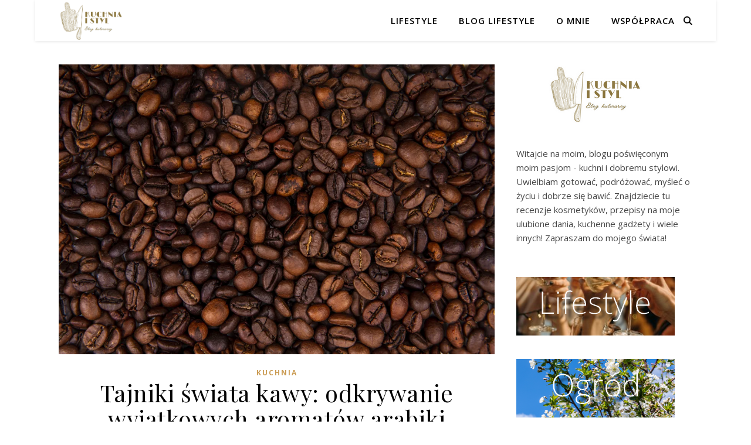

--- FILE ---
content_type: text/html; charset=UTF-8
request_url: https://kuchniaistyl.pl/tajniki-swiata-kawy-odkrywanie-wyjatkowych-aromatow-arabiki/
body_size: 19281
content:
<!DOCTYPE html>
<html dir="ltr" lang="pl-PL" prefix="og: https://ogp.me/ns#" prefix="og: https://ogp.me/ns#">
<head>
	<meta charset="UTF-8">
	<meta name="viewport" content="width=device-width, initial-scale=1.0" />
	<link rel="profile" href="https://gmpg.org/xfn/11">

	<style>img:is([sizes="auto" i], [sizes^="auto," i]) { contain-intrinsic-size: 3000px 1500px }</style>
	
		<!-- All in One SEO 4.8.1.1 - aioseo.com -->
	<meta name="description" content="Kawa to nie tylko napój; to rytuał, podróż przez różne smaki, aromaty i kultury. Wśród różnych odmian kawowych ziaren króluje arabika, znaną nie tylko ze swojego delikatnego smaku, ale także z unikalnych doświadczeń, które oferuje każdemu smakoszowi. Arabika: królowa wśród kaw Arabika (Coffea arabica) to jedna z dwóch głównych gatunków kawowca, a zarazem królowa świata" />
	<meta name="robots" content="max-image-preview:large" />
	<meta name="author" content="Agnieszka"/>
	<link rel="canonical" href="https://kuchniaistyl.pl/tajniki-swiata-kawy-odkrywanie-wyjatkowych-aromatow-arabiki/" />
	<meta name="generator" content="All in One SEO (AIOSEO) 4.8.1.1" />
		<meta property="og:locale" content="pl_PL" />
		<meta property="og:site_name" content="Kuchnia i styl | Kuchnia, styl, moda, podróże kulinarne, lifestyle" />
		<meta property="og:type" content="article" />
		<meta property="og:title" content="Tajniki świata kawy: odkrywanie wyjątkowych aromatów arabiki | Kuchnia i styl" />
		<meta property="og:description" content="Kawa to nie tylko napój; to rytuał, podróż przez różne smaki, aromaty i kultury. Wśród różnych odmian kawowych ziaren króluje arabika, znaną nie tylko ze swojego delikatnego smaku, ale także z unikalnych doświadczeń, które oferuje każdemu smakoszowi. Arabika: królowa wśród kaw Arabika (Coffea arabica) to jedna z dwóch głównych gatunków kawowca, a zarazem królowa świata" />
		<meta property="og:url" content="https://kuchniaistyl.pl/tajniki-swiata-kawy-odkrywanie-wyjatkowych-aromatow-arabiki/" />
		<meta property="og:image" content="https://kuchniaistyl.pl/wp-content/uploads/2024/02/zamknac-widok-ciemnych-swiezych-palonych-ziaren-kawy-na-tle-ziaren-kawy-scaled.webp" />
		<meta property="og:image:secure_url" content="https://kuchniaistyl.pl/wp-content/uploads/2024/02/zamknac-widok-ciemnych-swiezych-palonych-ziaren-kawy-na-tle-ziaren-kawy-scaled.webp" />
		<meta property="og:image:width" content="2560" />
		<meta property="og:image:height" content="1707" />
		<meta property="article:published_time" content="2024-02-19T18:38:51+00:00" />
		<meta property="article:modified_time" content="2025-04-23T07:23:47+00:00" />
		<meta name="twitter:card" content="summary_large_image" />
		<meta name="twitter:title" content="Tajniki świata kawy: odkrywanie wyjątkowych aromatów arabiki | Kuchnia i styl" />
		<meta name="twitter:description" content="Kawa to nie tylko napój; to rytuał, podróż przez różne smaki, aromaty i kultury. Wśród różnych odmian kawowych ziaren króluje arabika, znaną nie tylko ze swojego delikatnego smaku, ale także z unikalnych doświadczeń, które oferuje każdemu smakoszowi. Arabika: królowa wśród kaw Arabika (Coffea arabica) to jedna z dwóch głównych gatunków kawowca, a zarazem królowa świata" />
		<meta name="twitter:image" content="https://kuchniaistyl.pl/wp-content/uploads/2024/02/zamknac-widok-ciemnych-swiezych-palonych-ziaren-kawy-na-tle-ziaren-kawy-scaled.webp" />
		<script type="application/ld+json" class="aioseo-schema">
			{"@context":"https:\/\/schema.org","@graph":[{"@type":"BlogPosting","@id":"https:\/\/kuchniaistyl.pl\/tajniki-swiata-kawy-odkrywanie-wyjatkowych-aromatow-arabiki\/#blogposting","name":"Tajniki \u015bwiata kawy: odkrywanie wyj\u0105tkowych aromat\u00f3w arabiki | Kuchnia i styl","headline":"Tajniki \u015bwiata kawy: odkrywanie wyj\u0105tkowych aromat\u00f3w arabiki","author":{"@id":"https:\/\/kuchniaistyl.pl\/author\/admin\/#author"},"publisher":{"@id":"https:\/\/kuchniaistyl.pl\/#organization"},"image":{"@type":"ImageObject","url":"https:\/\/kuchniaistyl.pl\/wp-content\/uploads\/2024\/02\/zamknac-widok-ciemnych-swiezych-palonych-ziaren-kawy-na-tle-ziaren-kawy-scaled.webp","width":2560,"height":1707},"datePublished":"2024-02-19T18:38:51+00:00","dateModified":"2025-04-23T07:23:47+00:00","inLanguage":"pl-PL","commentCount":1,"mainEntityOfPage":{"@id":"https:\/\/kuchniaistyl.pl\/tajniki-swiata-kawy-odkrywanie-wyjatkowych-aromatow-arabiki\/#webpage"},"isPartOf":{"@id":"https:\/\/kuchniaistyl.pl\/tajniki-swiata-kawy-odkrywanie-wyjatkowych-aromatow-arabiki\/#webpage"},"articleSection":"Kuchnia"},{"@type":"BreadcrumbList","@id":"https:\/\/kuchniaistyl.pl\/tajniki-swiata-kawy-odkrywanie-wyjatkowych-aromatow-arabiki\/#breadcrumblist","itemListElement":[{"@type":"ListItem","@id":"https:\/\/kuchniaistyl.pl\/#listItem","position":1,"name":"Dom","item":"https:\/\/kuchniaistyl.pl\/","nextItem":{"@type":"ListItem","@id":"https:\/\/kuchniaistyl.pl\/tajniki-swiata-kawy-odkrywanie-wyjatkowych-aromatow-arabiki\/#listItem","name":"Tajniki \u015bwiata kawy: odkrywanie wyj\u0105tkowych aromat\u00f3w arabiki"}},{"@type":"ListItem","@id":"https:\/\/kuchniaistyl.pl\/tajniki-swiata-kawy-odkrywanie-wyjatkowych-aromatow-arabiki\/#listItem","position":2,"name":"Tajniki \u015bwiata kawy: odkrywanie wyj\u0105tkowych aromat\u00f3w arabiki","previousItem":{"@type":"ListItem","@id":"https:\/\/kuchniaistyl.pl\/#listItem","name":"Dom"}}]},{"@type":"Organization","@id":"https:\/\/kuchniaistyl.pl\/#organization","name":"Kuchnia i styl","description":"Kuchnia, styl, moda, podr\u00f3\u017ce kulinarne, lifestyle","url":"https:\/\/kuchniaistyl.pl\/","email":"kontakt@kuchniaistyl.pl","sameAs":["https:\/\/www.instagram.com\/agnieszka_bloguje\/"]},{"@type":"Person","@id":"https:\/\/kuchniaistyl.pl\/author\/admin\/#author","url":"https:\/\/kuchniaistyl.pl\/author\/admin\/","name":"Agnieszka","image":{"@type":"ImageObject","@id":"https:\/\/kuchniaistyl.pl\/tajniki-swiata-kawy-odkrywanie-wyjatkowych-aromatow-arabiki\/#authorImage","url":"https:\/\/secure.gravatar.com\/avatar\/93c97782d69c29d71baea8a15bb309d5?s=96&d=mm&r=g","width":96,"height":96,"caption":"Agnieszka"}},{"@type":"WebPage","@id":"https:\/\/kuchniaistyl.pl\/tajniki-swiata-kawy-odkrywanie-wyjatkowych-aromatow-arabiki\/#webpage","url":"https:\/\/kuchniaistyl.pl\/tajniki-swiata-kawy-odkrywanie-wyjatkowych-aromatow-arabiki\/","name":"Tajniki \u015bwiata kawy: odkrywanie wyj\u0105tkowych aromat\u00f3w arabiki | Kuchnia i styl","description":"Kawa to nie tylko nap\u00f3j; to rytua\u0142, podr\u00f3\u017c przez r\u00f3\u017cne smaki, aromaty i kultury. W\u015br\u00f3d r\u00f3\u017cnych odmian kawowych ziaren kr\u00f3luje arabika, znan\u0105 nie tylko ze swojego delikatnego smaku, ale tak\u017ce z unikalnych do\u015bwiadcze\u0144, kt\u00f3re oferuje ka\u017cdemu smakoszowi. Arabika: kr\u00f3lowa w\u015br\u00f3d kaw Arabika (Coffea arabica) to jedna z dw\u00f3ch g\u0142\u00f3wnych gatunk\u00f3w kawowca, a zarazem kr\u00f3lowa \u015bwiata","inLanguage":"pl-PL","isPartOf":{"@id":"https:\/\/kuchniaistyl.pl\/#website"},"breadcrumb":{"@id":"https:\/\/kuchniaistyl.pl\/tajniki-swiata-kawy-odkrywanie-wyjatkowych-aromatow-arabiki\/#breadcrumblist"},"author":{"@id":"https:\/\/kuchniaistyl.pl\/author\/admin\/#author"},"creator":{"@id":"https:\/\/kuchniaistyl.pl\/author\/admin\/#author"},"image":{"@type":"ImageObject","url":"https:\/\/kuchniaistyl.pl\/wp-content\/uploads\/2024\/02\/zamknac-widok-ciemnych-swiezych-palonych-ziaren-kawy-na-tle-ziaren-kawy-scaled.webp","@id":"https:\/\/kuchniaistyl.pl\/tajniki-swiata-kawy-odkrywanie-wyjatkowych-aromatow-arabiki\/#mainImage","width":2560,"height":1707},"primaryImageOfPage":{"@id":"https:\/\/kuchniaistyl.pl\/tajniki-swiata-kawy-odkrywanie-wyjatkowych-aromatow-arabiki\/#mainImage"},"datePublished":"2024-02-19T18:38:51+00:00","dateModified":"2025-04-23T07:23:47+00:00"},{"@type":"WebSite","@id":"https:\/\/kuchniaistyl.pl\/#website","url":"https:\/\/kuchniaistyl.pl\/","name":"Kuchnia i styl - blog kosmetyczny","description":"Kuchnia, styl, moda, podr\u00f3\u017ce kulinarne, lifestyle","inLanguage":"pl-PL","publisher":{"@id":"https:\/\/kuchniaistyl.pl\/#organization"}}]}
		</script>
		<!-- All in One SEO -->


<!-- Optymalizacja wyszukiwarek według Rank Math - https://s.rankmath.com/home -->
<title>Tajniki świata kawy: odkrywanie wyjątkowych aromatów arabiki | Kuchnia i styl</title>
<meta name="description" content="Kawa to nie tylko napój; to rytuał, podróż przez różne smaki, aromaty i kultury. Wśród różnych odmian kawowych ziaren króluje arabika, znaną nie tylko ze"/>
<meta name="robots" content="follow, index, max-snippet:-1, max-video-preview:-1, max-image-preview:large"/>
<link rel="canonical" href="https://kuchniaistyl.pl/tajniki-swiata-kawy-odkrywanie-wyjatkowych-aromatow-arabiki/" />
<meta property="og:locale" content="pl_PL" />
<meta property="og:type" content="article" />
<meta property="og:title" content="Tajniki świata kawy: odkrywanie wyjątkowych aromatów arabiki &#045; Kuchnia i styl" />
<meta property="og:description" content="Kawa to nie tylko napój; to rytuał, podróż przez różne smaki, aromaty i kultury. Wśród różnych odmian kawowych ziaren króluje arabika, znaną nie tylko ze" />
<meta property="og:url" content="https://kuchniaistyl.pl/tajniki-swiata-kawy-odkrywanie-wyjatkowych-aromatow-arabiki/" />
<meta property="og:site_name" content="Kuchnia i styl" />
<meta property="article:section" content="Kuchnia" />
<meta property="og:updated_time" content="2025-04-23T07:23:47+00:00" />
<meta property="og:image" content="https://kuchniaistyl.pl/wp-content/uploads/2024/02/zamknac-widok-ciemnych-swiezych-palonych-ziaren-kawy-na-tle-ziaren-kawy-1024x683.webp" />
<meta property="og:image:secure_url" content="https://kuchniaistyl.pl/wp-content/uploads/2024/02/zamknac-widok-ciemnych-swiezych-palonych-ziaren-kawy-na-tle-ziaren-kawy-1024x683.webp" />
<meta property="og:image:width" content="960" />
<meta property="og:image:height" content="640" />
<meta property="og:image:alt" content="Tajniki świata kawy: odkrywanie wyjątkowych aromatów arabiki" />
<meta property="og:image:type" content="image/jpeg" />
<meta property="article:published_time" content="2024-02-19T18:38:51+00:00" />
<meta property="article:modified_time" content="2025-04-23T07:23:47+00:00" />
<meta name="twitter:card" content="summary_large_image" />
<meta name="twitter:title" content="Tajniki świata kawy: odkrywanie wyjątkowych aromatów arabiki &#045; Kuchnia i styl" />
<meta name="twitter:description" content="Kawa to nie tylko napój; to rytuał, podróż przez różne smaki, aromaty i kultury. Wśród różnych odmian kawowych ziaren króluje arabika, znaną nie tylko ze" />
<meta name="twitter:image" content="https://kuchniaistyl.pl/wp-content/uploads/2024/02/zamknac-widok-ciemnych-swiezych-palonych-ziaren-kawy-na-tle-ziaren-kawy-1024x683.webp" />
<meta name="twitter:label1" content="Napisane przez" />
<meta name="twitter:data1" content="Agnieszka" />
<meta name="twitter:label2" content="Czas czytania" />
<meta name="twitter:data2" content="3 minuty" />
<script type="application/ld+json" class="rank-math-schema">{"@context":"https://schema.org","@graph":[{"@type":["Person","Organization"],"@id":"https://kuchniaistyl.pl/#person","name":"admin","logo":{"@type":"ImageObject","@id":"https://kuchniaistyl.pl/#logo","url":"https://kuchniaistyl.pl/wp-content/uploads/2023/04/kuchniaistyl.png","contentUrl":"https://kuchniaistyl.pl/wp-content/uploads/2023/04/kuchniaistyl.png","caption":"Kuchnia i styl","inLanguage":"pl-PL","width":"502","height":"312"},"image":{"@type":"ImageObject","@id":"https://kuchniaistyl.pl/#logo","url":"https://kuchniaistyl.pl/wp-content/uploads/2023/04/kuchniaistyl.png","contentUrl":"https://kuchniaistyl.pl/wp-content/uploads/2023/04/kuchniaistyl.png","caption":"Kuchnia i styl","inLanguage":"pl-PL","width":"502","height":"312"}},{"@type":"WebSite","@id":"https://kuchniaistyl.pl/#website","url":"https://kuchniaistyl.pl","name":"Kuchnia i styl","alternateName":"Kuchnia i styl","publisher":{"@id":"https://kuchniaistyl.pl/#person"},"inLanguage":"pl-PL"},{"@type":"ImageObject","@id":"https://kuchniaistyl.pl/wp-content/uploads/2024/02/zamknac-widok-ciemnych-swiezych-palonych-ziaren-kawy-na-tle-ziaren-kawy-scaled.webp","url":"https://kuchniaistyl.pl/wp-content/uploads/2024/02/zamknac-widok-ciemnych-swiezych-palonych-ziaren-kawy-na-tle-ziaren-kawy-scaled.webp","width":"2560","height":"1707","inLanguage":"pl-PL"},{"@type":"BreadcrumbList","@id":"https://kuchniaistyl.pl/tajniki-swiata-kawy-odkrywanie-wyjatkowych-aromatow-arabiki/#breadcrumb","itemListElement":[{"@type":"ListItem","position":"1","item":{"@id":"https://kuchniaistyl.pl","name":"Home"}},{"@type":"ListItem","position":"2","item":{"@id":"https://kuchniaistyl.pl/kategoria/kuchnia/","name":"Kuchnia"}},{"@type":"ListItem","position":"3","item":{"@id":"https://kuchniaistyl.pl/tajniki-swiata-kawy-odkrywanie-wyjatkowych-aromatow-arabiki/","name":"Tajniki \u015bwiata kawy: odkrywanie wyj\u0105tkowych aromat\u00f3w arabiki"}}]},{"@type":"WebPage","@id":"https://kuchniaistyl.pl/tajniki-swiata-kawy-odkrywanie-wyjatkowych-aromatow-arabiki/#webpage","url":"https://kuchniaistyl.pl/tajniki-swiata-kawy-odkrywanie-wyjatkowych-aromatow-arabiki/","name":"Tajniki \u015bwiata kawy: odkrywanie wyj\u0105tkowych aromat\u00f3w arabiki &#045; Kuchnia i styl","datePublished":"2024-02-19T18:38:51+00:00","dateModified":"2025-04-23T07:23:47+00:00","isPartOf":{"@id":"https://kuchniaistyl.pl/#website"},"primaryImageOfPage":{"@id":"https://kuchniaistyl.pl/wp-content/uploads/2024/02/zamknac-widok-ciemnych-swiezych-palonych-ziaren-kawy-na-tle-ziaren-kawy-scaled.webp"},"inLanguage":"pl-PL","breadcrumb":{"@id":"https://kuchniaistyl.pl/tajniki-swiata-kawy-odkrywanie-wyjatkowych-aromatow-arabiki/#breadcrumb"}},{"@type":"Person","@id":"https://kuchniaistyl.pl/author/admin/","name":"Agnieszka","url":"https://kuchniaistyl.pl/author/admin/","image":{"@type":"ImageObject","@id":"https://secure.gravatar.com/avatar/93c97782d69c29d71baea8a15bb309d5?s=96&amp;d=mm&amp;r=g","url":"https://secure.gravatar.com/avatar/93c97782d69c29d71baea8a15bb309d5?s=96&amp;d=mm&amp;r=g","caption":"Agnieszka","inLanguage":"pl-PL"},"sameAs":["https://kuchniaistyl.pl"]},{"@type":"BlogPosting","headline":"Tajniki \u015bwiata kawy: odkrywanie wyj\u0105tkowych aromat\u00f3w arabiki &#045; Kuchnia i styl","datePublished":"2024-02-19T18:38:51+00:00","dateModified":"2025-04-23T07:23:47+00:00","articleSection":"Kuchnia","author":{"@id":"https://kuchniaistyl.pl/author/admin/","name":"Agnieszka"},"publisher":{"@id":"https://kuchniaistyl.pl/#person"},"description":"Kawa to nie tylko nap\u00f3j; to rytua\u0142, podr\u00f3\u017c przez r\u00f3\u017cne smaki, aromaty i kultury. W\u015br\u00f3d r\u00f3\u017cnych odmian kawowych ziaren kr\u00f3luje arabika, znan\u0105 nie tylko ze","name":"Tajniki \u015bwiata kawy: odkrywanie wyj\u0105tkowych aromat\u00f3w arabiki &#045; Kuchnia i styl","@id":"https://kuchniaistyl.pl/tajniki-swiata-kawy-odkrywanie-wyjatkowych-aromatow-arabiki/#richSnippet","isPartOf":{"@id":"https://kuchniaistyl.pl/tajniki-swiata-kawy-odkrywanie-wyjatkowych-aromatow-arabiki/#webpage"},"image":{"@id":"https://kuchniaistyl.pl/wp-content/uploads/2024/02/zamknac-widok-ciemnych-swiezych-palonych-ziaren-kawy-na-tle-ziaren-kawy-scaled.webp"},"inLanguage":"pl-PL","mainEntityOfPage":{"@id":"https://kuchniaistyl.pl/tajniki-swiata-kawy-odkrywanie-wyjatkowych-aromatow-arabiki/#webpage"}}]}</script>
<!-- /Wtyczka Rank Math WordPress SEO -->

<link rel='dns-prefetch' href='//fonts.googleapis.com' />
<link rel="alternate" type="application/rss+xml" title="Kuchnia i styl &raquo; Kanał z wpisami" href="https://kuchniaistyl.pl/feed/" />
<link rel="alternate" type="application/rss+xml" title="Kuchnia i styl &raquo; Kanał z komentarzami" href="https://kuchniaistyl.pl/comments/feed/" />
<link rel="alternate" type="application/rss+xml" title="Kuchnia i styl &raquo; Tajniki świata kawy: odkrywanie wyjątkowych aromatów arabiki Kanał z komentarzami" href="https://kuchniaistyl.pl/tajniki-swiata-kawy-odkrywanie-wyjatkowych-aromatow-arabiki/feed/" />
		<!-- This site uses the Google Analytics by MonsterInsights plugin v9.4.1 - Using Analytics tracking - https://www.monsterinsights.com/ -->
							<script src="//www.googletagmanager.com/gtag/js?id=G-HEZ15B3G38"  data-cfasync="false" data-wpfc-render="false" type="text/javascript" async></script>
			<script data-cfasync="false" data-wpfc-render="false" type="text/javascript">
				var mi_version = '9.4.1';
				var mi_track_user = true;
				var mi_no_track_reason = '';
								var MonsterInsightsDefaultLocations = {"page_location":"https:\/\/kuchniaistyl.pl\/tajniki-swiata-kawy-odkrywanie-wyjatkowych-aromatow-arabiki\/"};
				if ( typeof MonsterInsightsPrivacyGuardFilter === 'function' ) {
					var MonsterInsightsLocations = (typeof MonsterInsightsExcludeQuery === 'object') ? MonsterInsightsPrivacyGuardFilter( MonsterInsightsExcludeQuery ) : MonsterInsightsPrivacyGuardFilter( MonsterInsightsDefaultLocations );
				} else {
					var MonsterInsightsLocations = (typeof MonsterInsightsExcludeQuery === 'object') ? MonsterInsightsExcludeQuery : MonsterInsightsDefaultLocations;
				}

								var disableStrs = [
										'ga-disable-G-HEZ15B3G38',
									];

				/* Function to detect opted out users */
				function __gtagTrackerIsOptedOut() {
					for (var index = 0; index < disableStrs.length; index++) {
						if (document.cookie.indexOf(disableStrs[index] + '=true') > -1) {
							return true;
						}
					}

					return false;
				}

				/* Disable tracking if the opt-out cookie exists. */
				if (__gtagTrackerIsOptedOut()) {
					for (var index = 0; index < disableStrs.length; index++) {
						window[disableStrs[index]] = true;
					}
				}

				/* Opt-out function */
				function __gtagTrackerOptout() {
					for (var index = 0; index < disableStrs.length; index++) {
						document.cookie = disableStrs[index] + '=true; expires=Thu, 31 Dec 2099 23:59:59 UTC; path=/';
						window[disableStrs[index]] = true;
					}
				}

				if ('undefined' === typeof gaOptout) {
					function gaOptout() {
						__gtagTrackerOptout();
					}
				}
								window.dataLayer = window.dataLayer || [];

				window.MonsterInsightsDualTracker = {
					helpers: {},
					trackers: {},
				};
				if (mi_track_user) {
					function __gtagDataLayer() {
						dataLayer.push(arguments);
					}

					function __gtagTracker(type, name, parameters) {
						if (!parameters) {
							parameters = {};
						}

						if (parameters.send_to) {
							__gtagDataLayer.apply(null, arguments);
							return;
						}

						if (type === 'event') {
														parameters.send_to = monsterinsights_frontend.v4_id;
							var hookName = name;
							if (typeof parameters['event_category'] !== 'undefined') {
								hookName = parameters['event_category'] + ':' + name;
							}

							if (typeof MonsterInsightsDualTracker.trackers[hookName] !== 'undefined') {
								MonsterInsightsDualTracker.trackers[hookName](parameters);
							} else {
								__gtagDataLayer('event', name, parameters);
							}
							
						} else {
							__gtagDataLayer.apply(null, arguments);
						}
					}

					__gtagTracker('js', new Date());
					__gtagTracker('set', {
						'developer_id.dZGIzZG': true,
											});
					if ( MonsterInsightsLocations.page_location ) {
						__gtagTracker('set', MonsterInsightsLocations);
					}
										__gtagTracker('config', 'G-HEZ15B3G38', {"forceSSL":"true","link_attribution":"true"} );
															window.gtag = __gtagTracker;										(function () {
						/* https://developers.google.com/analytics/devguides/collection/analyticsjs/ */
						/* ga and __gaTracker compatibility shim. */
						var noopfn = function () {
							return null;
						};
						var newtracker = function () {
							return new Tracker();
						};
						var Tracker = function () {
							return null;
						};
						var p = Tracker.prototype;
						p.get = noopfn;
						p.set = noopfn;
						p.send = function () {
							var args = Array.prototype.slice.call(arguments);
							args.unshift('send');
							__gaTracker.apply(null, args);
						};
						var __gaTracker = function () {
							var len = arguments.length;
							if (len === 0) {
								return;
							}
							var f = arguments[len - 1];
							if (typeof f !== 'object' || f === null || typeof f.hitCallback !== 'function') {
								if ('send' === arguments[0]) {
									var hitConverted, hitObject = false, action;
									if ('event' === arguments[1]) {
										if ('undefined' !== typeof arguments[3]) {
											hitObject = {
												'eventAction': arguments[3],
												'eventCategory': arguments[2],
												'eventLabel': arguments[4],
												'value': arguments[5] ? arguments[5] : 1,
											}
										}
									}
									if ('pageview' === arguments[1]) {
										if ('undefined' !== typeof arguments[2]) {
											hitObject = {
												'eventAction': 'page_view',
												'page_path': arguments[2],
											}
										}
									}
									if (typeof arguments[2] === 'object') {
										hitObject = arguments[2];
									}
									if (typeof arguments[5] === 'object') {
										Object.assign(hitObject, arguments[5]);
									}
									if ('undefined' !== typeof arguments[1].hitType) {
										hitObject = arguments[1];
										if ('pageview' === hitObject.hitType) {
											hitObject.eventAction = 'page_view';
										}
									}
									if (hitObject) {
										action = 'timing' === arguments[1].hitType ? 'timing_complete' : hitObject.eventAction;
										hitConverted = mapArgs(hitObject);
										__gtagTracker('event', action, hitConverted);
									}
								}
								return;
							}

							function mapArgs(args) {
								var arg, hit = {};
								var gaMap = {
									'eventCategory': 'event_category',
									'eventAction': 'event_action',
									'eventLabel': 'event_label',
									'eventValue': 'event_value',
									'nonInteraction': 'non_interaction',
									'timingCategory': 'event_category',
									'timingVar': 'name',
									'timingValue': 'value',
									'timingLabel': 'event_label',
									'page': 'page_path',
									'location': 'page_location',
									'title': 'page_title',
									'referrer' : 'page_referrer',
								};
								for (arg in args) {
																		if (!(!args.hasOwnProperty(arg) || !gaMap.hasOwnProperty(arg))) {
										hit[gaMap[arg]] = args[arg];
									} else {
										hit[arg] = args[arg];
									}
								}
								return hit;
							}

							try {
								f.hitCallback();
							} catch (ex) {
							}
						};
						__gaTracker.create = newtracker;
						__gaTracker.getByName = newtracker;
						__gaTracker.getAll = function () {
							return [];
						};
						__gaTracker.remove = noopfn;
						__gaTracker.loaded = true;
						window['__gaTracker'] = __gaTracker;
					})();
									} else {
										console.log("");
					(function () {
						function __gtagTracker() {
							return null;
						}

						window['__gtagTracker'] = __gtagTracker;
						window['gtag'] = __gtagTracker;
					})();
									}
			</script>
				<!-- / Google Analytics by MonsterInsights -->
		<script type="text/javascript">
/* <![CDATA[ */
window._wpemojiSettings = {"baseUrl":"https:\/\/s.w.org\/images\/core\/emoji\/15.0.3\/72x72\/","ext":".png","svgUrl":"https:\/\/s.w.org\/images\/core\/emoji\/15.0.3\/svg\/","svgExt":".svg","source":{"concatemoji":"https:\/\/kuchniaistyl.pl\/wp-includes\/js\/wp-emoji-release.min.js?ver=6.7.4"}};
/*! This file is auto-generated */
!function(i,n){var o,s,e;function c(e){try{var t={supportTests:e,timestamp:(new Date).valueOf()};sessionStorage.setItem(o,JSON.stringify(t))}catch(e){}}function p(e,t,n){e.clearRect(0,0,e.canvas.width,e.canvas.height),e.fillText(t,0,0);var t=new Uint32Array(e.getImageData(0,0,e.canvas.width,e.canvas.height).data),r=(e.clearRect(0,0,e.canvas.width,e.canvas.height),e.fillText(n,0,0),new Uint32Array(e.getImageData(0,0,e.canvas.width,e.canvas.height).data));return t.every(function(e,t){return e===r[t]})}function u(e,t,n){switch(t){case"flag":return n(e,"\ud83c\udff3\ufe0f\u200d\u26a7\ufe0f","\ud83c\udff3\ufe0f\u200b\u26a7\ufe0f")?!1:!n(e,"\ud83c\uddfa\ud83c\uddf3","\ud83c\uddfa\u200b\ud83c\uddf3")&&!n(e,"\ud83c\udff4\udb40\udc67\udb40\udc62\udb40\udc65\udb40\udc6e\udb40\udc67\udb40\udc7f","\ud83c\udff4\u200b\udb40\udc67\u200b\udb40\udc62\u200b\udb40\udc65\u200b\udb40\udc6e\u200b\udb40\udc67\u200b\udb40\udc7f");case"emoji":return!n(e,"\ud83d\udc26\u200d\u2b1b","\ud83d\udc26\u200b\u2b1b")}return!1}function f(e,t,n){var r="undefined"!=typeof WorkerGlobalScope&&self instanceof WorkerGlobalScope?new OffscreenCanvas(300,150):i.createElement("canvas"),a=r.getContext("2d",{willReadFrequently:!0}),o=(a.textBaseline="top",a.font="600 32px Arial",{});return e.forEach(function(e){o[e]=t(a,e,n)}),o}function t(e){var t=i.createElement("script");t.src=e,t.defer=!0,i.head.appendChild(t)}"undefined"!=typeof Promise&&(o="wpEmojiSettingsSupports",s=["flag","emoji"],n.supports={everything:!0,everythingExceptFlag:!0},e=new Promise(function(e){i.addEventListener("DOMContentLoaded",e,{once:!0})}),new Promise(function(t){var n=function(){try{var e=JSON.parse(sessionStorage.getItem(o));if("object"==typeof e&&"number"==typeof e.timestamp&&(new Date).valueOf()<e.timestamp+604800&&"object"==typeof e.supportTests)return e.supportTests}catch(e){}return null}();if(!n){if("undefined"!=typeof Worker&&"undefined"!=typeof OffscreenCanvas&&"undefined"!=typeof URL&&URL.createObjectURL&&"undefined"!=typeof Blob)try{var e="postMessage("+f.toString()+"("+[JSON.stringify(s),u.toString(),p.toString()].join(",")+"));",r=new Blob([e],{type:"text/javascript"}),a=new Worker(URL.createObjectURL(r),{name:"wpTestEmojiSupports"});return void(a.onmessage=function(e){c(n=e.data),a.terminate(),t(n)})}catch(e){}c(n=f(s,u,p))}t(n)}).then(function(e){for(var t in e)n.supports[t]=e[t],n.supports.everything=n.supports.everything&&n.supports[t],"flag"!==t&&(n.supports.everythingExceptFlag=n.supports.everythingExceptFlag&&n.supports[t]);n.supports.everythingExceptFlag=n.supports.everythingExceptFlag&&!n.supports.flag,n.DOMReady=!1,n.readyCallback=function(){n.DOMReady=!0}}).then(function(){return e}).then(function(){var e;n.supports.everything||(n.readyCallback(),(e=n.source||{}).concatemoji?t(e.concatemoji):e.wpemoji&&e.twemoji&&(t(e.twemoji),t(e.wpemoji)))}))}((window,document),window._wpemojiSettings);
/* ]]> */
</script>
<style id='wp-emoji-styles-inline-css' type='text/css'>

	img.wp-smiley, img.emoji {
		display: inline !important;
		border: none !important;
		box-shadow: none !important;
		height: 1em !important;
		width: 1em !important;
		margin: 0 0.07em !important;
		vertical-align: -0.1em !important;
		background: none !important;
		padding: 0 !important;
	}
</style>
<link rel='stylesheet' id='wp-block-library-css' href='https://kuchniaistyl.pl/wp-includes/css/dist/block-library/style.min.css?ver=6.7.4' type='text/css' media='all' />
<link rel='stylesheet' id='bptb-pricing-table-style-css' href='https://kuchniaistyl.pl/wp-content/plugins/b-pricing-table/dist/style.css?ver=1.0.6' type='text/css' media='all' />
<style id='classic-theme-styles-inline-css' type='text/css'>
/*! This file is auto-generated */
.wp-block-button__link{color:#fff;background-color:#32373c;border-radius:9999px;box-shadow:none;text-decoration:none;padding:calc(.667em + 2px) calc(1.333em + 2px);font-size:1.125em}.wp-block-file__button{background:#32373c;color:#fff;text-decoration:none}
</style>
<style id='global-styles-inline-css' type='text/css'>
:root{--wp--preset--aspect-ratio--square: 1;--wp--preset--aspect-ratio--4-3: 4/3;--wp--preset--aspect-ratio--3-4: 3/4;--wp--preset--aspect-ratio--3-2: 3/2;--wp--preset--aspect-ratio--2-3: 2/3;--wp--preset--aspect-ratio--16-9: 16/9;--wp--preset--aspect-ratio--9-16: 9/16;--wp--preset--color--black: #000000;--wp--preset--color--cyan-bluish-gray: #abb8c3;--wp--preset--color--white: #ffffff;--wp--preset--color--pale-pink: #f78da7;--wp--preset--color--vivid-red: #cf2e2e;--wp--preset--color--luminous-vivid-orange: #ff6900;--wp--preset--color--luminous-vivid-amber: #fcb900;--wp--preset--color--light-green-cyan: #7bdcb5;--wp--preset--color--vivid-green-cyan: #00d084;--wp--preset--color--pale-cyan-blue: #8ed1fc;--wp--preset--color--vivid-cyan-blue: #0693e3;--wp--preset--color--vivid-purple: #9b51e0;--wp--preset--gradient--vivid-cyan-blue-to-vivid-purple: linear-gradient(135deg,rgba(6,147,227,1) 0%,rgb(155,81,224) 100%);--wp--preset--gradient--light-green-cyan-to-vivid-green-cyan: linear-gradient(135deg,rgb(122,220,180) 0%,rgb(0,208,130) 100%);--wp--preset--gradient--luminous-vivid-amber-to-luminous-vivid-orange: linear-gradient(135deg,rgba(252,185,0,1) 0%,rgba(255,105,0,1) 100%);--wp--preset--gradient--luminous-vivid-orange-to-vivid-red: linear-gradient(135deg,rgba(255,105,0,1) 0%,rgb(207,46,46) 100%);--wp--preset--gradient--very-light-gray-to-cyan-bluish-gray: linear-gradient(135deg,rgb(238,238,238) 0%,rgb(169,184,195) 100%);--wp--preset--gradient--cool-to-warm-spectrum: linear-gradient(135deg,rgb(74,234,220) 0%,rgb(151,120,209) 20%,rgb(207,42,186) 40%,rgb(238,44,130) 60%,rgb(251,105,98) 80%,rgb(254,248,76) 100%);--wp--preset--gradient--blush-light-purple: linear-gradient(135deg,rgb(255,206,236) 0%,rgb(152,150,240) 100%);--wp--preset--gradient--blush-bordeaux: linear-gradient(135deg,rgb(254,205,165) 0%,rgb(254,45,45) 50%,rgb(107,0,62) 100%);--wp--preset--gradient--luminous-dusk: linear-gradient(135deg,rgb(255,203,112) 0%,rgb(199,81,192) 50%,rgb(65,88,208) 100%);--wp--preset--gradient--pale-ocean: linear-gradient(135deg,rgb(255,245,203) 0%,rgb(182,227,212) 50%,rgb(51,167,181) 100%);--wp--preset--gradient--electric-grass: linear-gradient(135deg,rgb(202,248,128) 0%,rgb(113,206,126) 100%);--wp--preset--gradient--midnight: linear-gradient(135deg,rgb(2,3,129) 0%,rgb(40,116,252) 100%);--wp--preset--font-size--small: 13px;--wp--preset--font-size--medium: 20px;--wp--preset--font-size--large: 36px;--wp--preset--font-size--x-large: 42px;--wp--preset--spacing--20: 0.44rem;--wp--preset--spacing--30: 0.67rem;--wp--preset--spacing--40: 1rem;--wp--preset--spacing--50: 1.5rem;--wp--preset--spacing--60: 2.25rem;--wp--preset--spacing--70: 3.38rem;--wp--preset--spacing--80: 5.06rem;--wp--preset--shadow--natural: 6px 6px 9px rgba(0, 0, 0, 0.2);--wp--preset--shadow--deep: 12px 12px 50px rgba(0, 0, 0, 0.4);--wp--preset--shadow--sharp: 6px 6px 0px rgba(0, 0, 0, 0.2);--wp--preset--shadow--outlined: 6px 6px 0px -3px rgba(255, 255, 255, 1), 6px 6px rgba(0, 0, 0, 1);--wp--preset--shadow--crisp: 6px 6px 0px rgba(0, 0, 0, 1);}:where(.is-layout-flex){gap: 0.5em;}:where(.is-layout-grid){gap: 0.5em;}body .is-layout-flex{display: flex;}.is-layout-flex{flex-wrap: wrap;align-items: center;}.is-layout-flex > :is(*, div){margin: 0;}body .is-layout-grid{display: grid;}.is-layout-grid > :is(*, div){margin: 0;}:where(.wp-block-columns.is-layout-flex){gap: 2em;}:where(.wp-block-columns.is-layout-grid){gap: 2em;}:where(.wp-block-post-template.is-layout-flex){gap: 1.25em;}:where(.wp-block-post-template.is-layout-grid){gap: 1.25em;}.has-black-color{color: var(--wp--preset--color--black) !important;}.has-cyan-bluish-gray-color{color: var(--wp--preset--color--cyan-bluish-gray) !important;}.has-white-color{color: var(--wp--preset--color--white) !important;}.has-pale-pink-color{color: var(--wp--preset--color--pale-pink) !important;}.has-vivid-red-color{color: var(--wp--preset--color--vivid-red) !important;}.has-luminous-vivid-orange-color{color: var(--wp--preset--color--luminous-vivid-orange) !important;}.has-luminous-vivid-amber-color{color: var(--wp--preset--color--luminous-vivid-amber) !important;}.has-light-green-cyan-color{color: var(--wp--preset--color--light-green-cyan) !important;}.has-vivid-green-cyan-color{color: var(--wp--preset--color--vivid-green-cyan) !important;}.has-pale-cyan-blue-color{color: var(--wp--preset--color--pale-cyan-blue) !important;}.has-vivid-cyan-blue-color{color: var(--wp--preset--color--vivid-cyan-blue) !important;}.has-vivid-purple-color{color: var(--wp--preset--color--vivid-purple) !important;}.has-black-background-color{background-color: var(--wp--preset--color--black) !important;}.has-cyan-bluish-gray-background-color{background-color: var(--wp--preset--color--cyan-bluish-gray) !important;}.has-white-background-color{background-color: var(--wp--preset--color--white) !important;}.has-pale-pink-background-color{background-color: var(--wp--preset--color--pale-pink) !important;}.has-vivid-red-background-color{background-color: var(--wp--preset--color--vivid-red) !important;}.has-luminous-vivid-orange-background-color{background-color: var(--wp--preset--color--luminous-vivid-orange) !important;}.has-luminous-vivid-amber-background-color{background-color: var(--wp--preset--color--luminous-vivid-amber) !important;}.has-light-green-cyan-background-color{background-color: var(--wp--preset--color--light-green-cyan) !important;}.has-vivid-green-cyan-background-color{background-color: var(--wp--preset--color--vivid-green-cyan) !important;}.has-pale-cyan-blue-background-color{background-color: var(--wp--preset--color--pale-cyan-blue) !important;}.has-vivid-cyan-blue-background-color{background-color: var(--wp--preset--color--vivid-cyan-blue) !important;}.has-vivid-purple-background-color{background-color: var(--wp--preset--color--vivid-purple) !important;}.has-black-border-color{border-color: var(--wp--preset--color--black) !important;}.has-cyan-bluish-gray-border-color{border-color: var(--wp--preset--color--cyan-bluish-gray) !important;}.has-white-border-color{border-color: var(--wp--preset--color--white) !important;}.has-pale-pink-border-color{border-color: var(--wp--preset--color--pale-pink) !important;}.has-vivid-red-border-color{border-color: var(--wp--preset--color--vivid-red) !important;}.has-luminous-vivid-orange-border-color{border-color: var(--wp--preset--color--luminous-vivid-orange) !important;}.has-luminous-vivid-amber-border-color{border-color: var(--wp--preset--color--luminous-vivid-amber) !important;}.has-light-green-cyan-border-color{border-color: var(--wp--preset--color--light-green-cyan) !important;}.has-vivid-green-cyan-border-color{border-color: var(--wp--preset--color--vivid-green-cyan) !important;}.has-pale-cyan-blue-border-color{border-color: var(--wp--preset--color--pale-cyan-blue) !important;}.has-vivid-cyan-blue-border-color{border-color: var(--wp--preset--color--vivid-cyan-blue) !important;}.has-vivid-purple-border-color{border-color: var(--wp--preset--color--vivid-purple) !important;}.has-vivid-cyan-blue-to-vivid-purple-gradient-background{background: var(--wp--preset--gradient--vivid-cyan-blue-to-vivid-purple) !important;}.has-light-green-cyan-to-vivid-green-cyan-gradient-background{background: var(--wp--preset--gradient--light-green-cyan-to-vivid-green-cyan) !important;}.has-luminous-vivid-amber-to-luminous-vivid-orange-gradient-background{background: var(--wp--preset--gradient--luminous-vivid-amber-to-luminous-vivid-orange) !important;}.has-luminous-vivid-orange-to-vivid-red-gradient-background{background: var(--wp--preset--gradient--luminous-vivid-orange-to-vivid-red) !important;}.has-very-light-gray-to-cyan-bluish-gray-gradient-background{background: var(--wp--preset--gradient--very-light-gray-to-cyan-bluish-gray) !important;}.has-cool-to-warm-spectrum-gradient-background{background: var(--wp--preset--gradient--cool-to-warm-spectrum) !important;}.has-blush-light-purple-gradient-background{background: var(--wp--preset--gradient--blush-light-purple) !important;}.has-blush-bordeaux-gradient-background{background: var(--wp--preset--gradient--blush-bordeaux) !important;}.has-luminous-dusk-gradient-background{background: var(--wp--preset--gradient--luminous-dusk) !important;}.has-pale-ocean-gradient-background{background: var(--wp--preset--gradient--pale-ocean) !important;}.has-electric-grass-gradient-background{background: var(--wp--preset--gradient--electric-grass) !important;}.has-midnight-gradient-background{background: var(--wp--preset--gradient--midnight) !important;}.has-small-font-size{font-size: var(--wp--preset--font-size--small) !important;}.has-medium-font-size{font-size: var(--wp--preset--font-size--medium) !important;}.has-large-font-size{font-size: var(--wp--preset--font-size--large) !important;}.has-x-large-font-size{font-size: var(--wp--preset--font-size--x-large) !important;}
:where(.wp-block-post-template.is-layout-flex){gap: 1.25em;}:where(.wp-block-post-template.is-layout-grid){gap: 1.25em;}
:where(.wp-block-columns.is-layout-flex){gap: 2em;}:where(.wp-block-columns.is-layout-grid){gap: 2em;}
:root :where(.wp-block-pullquote){font-size: 1.5em;line-height: 1.6;}
</style>
<style id='dominant-color-styles-inline-css' type='text/css'>
img[data-dominant-color]:not(.has-transparency) { background-color: var(--dominant-color); }
</style>
<link rel='stylesheet' id='ashe-style-css' href='https://kuchniaistyl.pl/wp-content/themes/ashe/style.css?ver=1.9.7' type='text/css' media='all' />
<link rel='stylesheet' id='fontawesome-css' href='https://kuchniaistyl.pl/wp-content/themes/ashe/assets/css/fontawesome.min.css?ver=6.7.4' type='text/css' media='all' />
<link rel='stylesheet' id='fontello-css' href='https://kuchniaistyl.pl/wp-content/themes/ashe/assets/css/fontello.css?ver=6.7.4' type='text/css' media='all' />
<link rel='stylesheet' id='slick-css' href='https://kuchniaistyl.pl/wp-content/themes/ashe/assets/css/slick.css?ver=6.7.4' type='text/css' media='all' />
<link rel='stylesheet' id='scrollbar-css' href='https://kuchniaistyl.pl/wp-content/themes/ashe/assets/css/perfect-scrollbar.css?ver=6.7.4' type='text/css' media='all' />
<link rel='stylesheet' id='ashe-responsive-css' href='https://kuchniaistyl.pl/wp-content/themes/ashe/assets/css/responsive.css?ver=1.9.7' type='text/css' media='all' />
<link rel='stylesheet' id='ashe-playfair-font-css' href='//fonts.googleapis.com/css?family=Playfair+Display%3A400%2C700&#038;ver=1.0.0' type='text/css' media='all' />
<link rel='stylesheet' id='ashe-opensans-font-css' href='//fonts.googleapis.com/css?family=Open+Sans%3A400italic%2C400%2C600italic%2C600%2C700italic%2C700&#038;ver=1.0.0' type='text/css' media='all' />
<script type="text/javascript" src="https://kuchniaistyl.pl/wp-content/plugins/google-analytics-for-wordpress/assets/js/frontend-gtag.min.js?ver=9.4.1" id="monsterinsights-frontend-script-js" async="async" data-wp-strategy="async"></script>
<script data-cfasync="false" data-wpfc-render="false" type="text/javascript" id='monsterinsights-frontend-script-js-extra'>/* <![CDATA[ */
var monsterinsights_frontend = {"js_events_tracking":"true","download_extensions":"doc,pdf,ppt,zip,xls,docx,pptx,xlsx","inbound_paths":"[{\"path\":\"\\\/go\\\/\",\"label\":\"affiliate\"},{\"path\":\"\\\/recommend\\\/\",\"label\":\"affiliate\"}]","home_url":"https:\/\/kuchniaistyl.pl","hash_tracking":"false","v4_id":"G-HEZ15B3G38"};/* ]]> */
</script>
<script type="text/javascript" src="https://kuchniaistyl.pl/wp-includes/js/dist/vendor/react.min.js?ver=18.3.1.1" id="react-js"></script>
<script type="text/javascript" src="https://kuchniaistyl.pl/wp-includes/js/dist/vendor/react-dom.min.js?ver=18.3.1.1" id="react-dom-js"></script>
<script type="text/javascript" src="https://kuchniaistyl.pl/wp-content/plugins/b-pricing-table/dist/script.js?ver=1.0.6" id="bptb-pricing-table-script-js"></script>
<script type="text/javascript" src="https://kuchniaistyl.pl/wp-includes/js/jquery/jquery.min.js?ver=3.7.1" id="jquery-core-js"></script>
<script type="text/javascript" src="https://kuchniaistyl.pl/wp-includes/js/jquery/jquery-migrate.min.js?ver=3.4.1" id="jquery-migrate-js"></script>
<link rel="https://api.w.org/" href="https://kuchniaistyl.pl/wp-json/" /><link rel="alternate" title="JSON" type="application/json" href="https://kuchniaistyl.pl/wp-json/wp/v2/posts/693" /><link rel="EditURI" type="application/rsd+xml" title="RSD" href="https://kuchniaistyl.pl/xmlrpc.php?rsd" />
<meta name="generator" content="WordPress 6.7.4" />
<link rel='shortlink' href='https://kuchniaistyl.pl/?p=693' />
<link rel="alternate" title="oEmbed (JSON)" type="application/json+oembed" href="https://kuchniaistyl.pl/wp-json/oembed/1.0/embed?url=https%3A%2F%2Fkuchniaistyl.pl%2Ftajniki-swiata-kawy-odkrywanie-wyjatkowych-aromatow-arabiki%2F" />
<link rel="alternate" title="oEmbed (XML)" type="text/xml+oembed" href="https://kuchniaistyl.pl/wp-json/oembed/1.0/embed?url=https%3A%2F%2Fkuchniaistyl.pl%2Ftajniki-swiata-kawy-odkrywanie-wyjatkowych-aromatow-arabiki%2F&#038;format=xml" />
<meta name="generator" content="Performance Lab 2.5.0; modules: images/dominant-color-images, images/webp-support, images/webp-uploads">
<link rel="pingback" href="https://kuchniaistyl.pl/xmlrpc.php">
<style id="ashe_dynamic_css">#top-bar {background-color: #ffffff;}#top-bar a {color: #000000;}#top-bar a:hover,#top-bar li.current-menu-item > a,#top-bar li.current-menu-ancestor > a,#top-bar .sub-menu li.current-menu-item > a,#top-bar .sub-menu li.current-menu-ancestor> a {color: #ca9b52;}#top-menu .sub-menu,#top-menu .sub-menu a {background-color: #ffffff;border-color: rgba(0,0,0, 0.05);}@media screen and ( max-width: 979px ) {.top-bar-socials {float: none !important;}.top-bar-socials a {line-height: 40px !important;}}.header-logo a,.site-description {color: #111111;}.entry-header {background-color: #ffffff;}#main-nav {background-color: #ffffff;box-shadow: 0px 1px 5px rgba(0,0,0, 0.1);}#featured-links h6 {background-color: rgba(255,255,255, 0.85);color: #000000;}#main-nav a,#main-nav i,#main-nav #s {color: #000000;}.main-nav-sidebar span,.sidebar-alt-close-btn span {background-color: #000000;}#main-nav a:hover,#main-nav i:hover,#main-nav li.current-menu-item > a,#main-nav li.current-menu-ancestor > a,#main-nav .sub-menu li.current-menu-item > a,#main-nav .sub-menu li.current-menu-ancestor> a {color: #ca9b52;}.main-nav-sidebar:hover span {background-color: #ca9b52;}#main-menu .sub-menu,#main-menu .sub-menu a {background-color: #ffffff;border-color: rgba(0,0,0, 0.05);}#main-nav #s {background-color: #ffffff;}#main-nav #s::-webkit-input-placeholder { /* Chrome/Opera/Safari */color: rgba(0,0,0, 0.7);}#main-nav #s::-moz-placeholder { /* Firefox 19+ */color: rgba(0,0,0, 0.7);}#main-nav #s:-ms-input-placeholder { /* IE 10+ */color: rgba(0,0,0, 0.7);}#main-nav #s:-moz-placeholder { /* Firefox 18- */color: rgba(0,0,0, 0.7);}/* Background */.sidebar-alt,#featured-links,.main-content,.featured-slider-area,.page-content select,.page-content input,.page-content textarea {background-color: #ffffff;}/* Text */.page-content,.page-content select,.page-content input,.page-content textarea,.page-content .post-author a,.page-content .ashe-widget a,.page-content .comment-author {color: #464646;}/* Title */.page-content h1,.page-content h2,.page-content h3,.page-content h4,.page-content h5,.page-content h6,.page-content .post-title a,.page-content .author-description h4 a,.page-content .related-posts h4 a,.page-content .blog-pagination .previous-page a,.page-content .blog-pagination .next-page a,blockquote,.page-content .post-share a {color: #030303;}.page-content .post-title a:hover {color: rgba(3,3,3, 0.75);}/* Meta */.page-content .post-date,.page-content .post-comments,.page-content .post-author,.page-content [data-layout*="list"] .post-author a,.page-content .related-post-date,.page-content .comment-meta a,.page-content .author-share a,.page-content .post-tags a,.page-content .tagcloud a,.widget_categories li,.widget_archive li,.ahse-subscribe-box p,.rpwwt-post-author,.rpwwt-post-categories,.rpwwt-post-date,.rpwwt-post-comments-number {color: #a1a1a1;}.page-content input::-webkit-input-placeholder { /* Chrome/Opera/Safari */color: #a1a1a1;}.page-content input::-moz-placeholder { /* Firefox 19+ */color: #a1a1a1;}.page-content input:-ms-input-placeholder { /* IE 10+ */color: #a1a1a1;}.page-content input:-moz-placeholder { /* Firefox 18- */color: #a1a1a1;}/* Accent */a,.post-categories,.page-content .ashe-widget.widget_text a {color: #ca9b52;}/* Disable TMP.page-content .elementor a,.page-content .elementor a:hover {color: inherit;}*/.ps-container > .ps-scrollbar-y-rail > .ps-scrollbar-y {background: #ca9b52;}a:not(.header-logo-a):hover {color: rgba(202,155,82, 0.8);}blockquote {border-color: #ca9b52;}/* Selection */::-moz-selection {color: #ffffff;background: #ca9b52;}::selection {color: #ffffff;background: #ca9b52;}/* Border */.page-content .post-footer,[data-layout*="list"] .blog-grid > li,.page-content .author-description,.page-content .related-posts,.page-content .entry-comments,.page-content .ashe-widget li,.page-content #wp-calendar,.page-content #wp-calendar caption,.page-content #wp-calendar tbody td,.page-content .widget_nav_menu li a,.page-content .tagcloud a,.page-content select,.page-content input,.page-content textarea,.widget-title h2:before,.widget-title h2:after,.post-tags a,.gallery-caption,.wp-caption-text,table tr,table th,table td,pre,.category-description {border-color: #e8e8e8;}hr {background-color: #e8e8e8;}/* Buttons */.widget_search i,.widget_search #searchsubmit,.wp-block-search button,.single-navigation i,.page-content .submit,.page-content .blog-pagination.numeric a,.page-content .blog-pagination.load-more a,.page-content .ashe-subscribe-box input[type="submit"],.page-content .widget_wysija input[type="submit"],.page-content .post-password-form input[type="submit"],.page-content .wpcf7 [type="submit"] {color: #ffffff;background-color: #333333;}.single-navigation i:hover,.page-content .submit:hover,.ashe-boxed-style .page-content .submit:hover,.page-content .blog-pagination.numeric a:hover,.ashe-boxed-style .page-content .blog-pagination.numeric a:hover,.page-content .blog-pagination.numeric span,.page-content .blog-pagination.load-more a:hover,.page-content .ashe-subscribe-box input[type="submit"]:hover,.page-content .widget_wysija input[type="submit"]:hover,.page-content .post-password-form input[type="submit"]:hover,.page-content .wpcf7 [type="submit"]:hover {color: #ffffff;background-color: #ca9b52;}/* Image Overlay */.image-overlay,#infscr-loading,.page-content h4.image-overlay {color: #ffffff;background-color: rgba(73,73,73, 0.3);}.image-overlay a,.post-slider .prev-arrow,.post-slider .next-arrow,.page-content .image-overlay a,#featured-slider .slick-arrow,#featured-slider .slider-dots {color: #ffffff;}.slide-caption {background: rgba(255,255,255, 0.95);}#featured-slider .slick-active {background: #ffffff;}#page-footer,#page-footer select,#page-footer input,#page-footer textarea {background-color: #f6f6f6;color: #333333;}#page-footer,#page-footer a,#page-footer select,#page-footer input,#page-footer textarea {color: #333333;}#page-footer #s::-webkit-input-placeholder { /* Chrome/Opera/Safari */color: #333333;}#page-footer #s::-moz-placeholder { /* Firefox 19+ */color: #333333;}#page-footer #s:-ms-input-placeholder { /* IE 10+ */color: #333333;}#page-footer #s:-moz-placeholder { /* Firefox 18- */color: #333333;}/* Title */#page-footer h1,#page-footer h2,#page-footer h3,#page-footer h4,#page-footer h5,#page-footer h6 {color: #111111;}#page-footer a:hover {color: #ca9b52;}/* Border */#page-footer a,#page-footer .ashe-widget li,#page-footer #wp-calendar,#page-footer #wp-calendar caption,#page-footer #wp-calendar tbody td,#page-footer .widget_nav_menu li a,#page-footer select,#page-footer input,#page-footer textarea,#page-footer .widget-title h2:before,#page-footer .widget-title h2:after,.footer-widgets {border-color: #e0dbdb;}#page-footer hr {background-color: #e0dbdb;}.ashe-preloader-wrap {background-color: #ffffff;}@media screen and ( max-width: 768px ) {#featured-links {display: none;}}@media screen and ( max-width: 640px ) {.related-posts {display: none;}}.header-logo a {font-family: 'Open Sans';}#top-menu li a {font-family: 'Open Sans';}#main-menu li a {font-family: 'Open Sans';}#mobile-menu li,.mobile-menu-btn a {font-family: 'Open Sans';}#top-menu li a,#main-menu li a,#mobile-menu li,.mobile-menu-btn a {text-transform: uppercase;}.boxed-wrapper {max-width: 1160px;}.sidebar-alt {max-width: 370px;left: -370px; padding: 85px 35px 0px;}.sidebar-left,.sidebar-right {width: 337px;}.main-container {width: calc(100% - 337px);width: -webkit-calc(100% - 337px);}#top-bar > div,#main-nav > div,#featured-links,.main-content,.page-footer-inner,.featured-slider-area.boxed-wrapper {padding-left: 40px;padding-right: 40px;}#top-menu {float: left;}.top-bar-socials {float: right;}.entry-header {height: 500px;background-image:url(https://kuchniaistyl.pl/wp-content/uploads/2022/12/kuchniaistyl-header2.png);background-size: cover;}.entry-header {background-position: center center;}.logo-img {max-width: 200px;}.mini-logo a {max-width: 110px;}.header-logo a:not(.logo-img),.site-description {display: none;}#main-nav {text-align: right;}.main-nav-sidebar,.mini-logo {float: left;margin-right: 15px;}.main-nav-icons { float: right; margin-left: 15px;}#featured-links .featured-link {margin-right: 20px;}#featured-links .featured-link:last-of-type {margin-right: 0;}#featured-links .featured-link {width: calc( (100% - 40px) / 3 - 1px);width: -webkit-calc( (100% - 40px) / 3- 1px);}.featured-link:nth-child(1) .cv-inner {display: none;}.featured-link:nth-child(2) .cv-inner {display: none;}.featured-link:nth-child(3) .cv-inner {display: none;}.blog-grid > li {width: 100%;margin-bottom: 30px;}.sidebar-right {padding-left: 37px;}.post-content > p:not(.wp-block-tag-cloud):first-of-type:first-letter {font-family: "Playfair Display";font-weight: 400;float: left;margin: 0px 12px 0 0;font-size: 80px;line-height: 65px;text-align: center;}.blog-post .post-content > p:not(.wp-block-tag-cloud):first-of-type:first-letter {color: #030303;}@-moz-document url-prefix() {.post-content > p:not(.wp-block-tag-cloud):first-of-type:first-letter {margin-top: 10px !important;}}.footer-widgets > .ashe-widget {width: 30%;margin-right: 5%;}.footer-widgets > .ashe-widget:nth-child(3n+3) {margin-right: 0;}.footer-widgets > .ashe-widget:nth-child(3n+4) {clear: both;}.copyright-info {float: right;}.footer-socials {float: left;}.woocommerce div.product .stock,.woocommerce div.product p.price,.woocommerce div.product span.price,.woocommerce ul.products li.product .price,.woocommerce-Reviews .woocommerce-review__author,.woocommerce form .form-row .required,.woocommerce form .form-row.woocommerce-invalid label,.woocommerce .page-content div.product .woocommerce-tabs ul.tabs li a {color: #464646;}.woocommerce a.remove:hover {color: #464646 !important;}.woocommerce a.remove,.woocommerce .product_meta,.page-content .woocommerce-breadcrumb,.page-content .woocommerce-review-link,.page-content .woocommerce-breadcrumb a,.page-content .woocommerce-MyAccount-navigation-link a,.woocommerce .woocommerce-info:before,.woocommerce .page-content .woocommerce-result-count,.woocommerce-page .page-content .woocommerce-result-count,.woocommerce-Reviews .woocommerce-review__published-date,.woocommerce .product_list_widget .quantity,.woocommerce .widget_products .amount,.woocommerce .widget_price_filter .price_slider_amount,.woocommerce .widget_recently_viewed_products .amount,.woocommerce .widget_top_rated_products .amount,.woocommerce .widget_recent_reviews .reviewer {color: #a1a1a1;}.woocommerce a.remove {color: #a1a1a1 !important;}p.demo_store,.woocommerce-store-notice,.woocommerce span.onsale { background-color: #ca9b52;}.woocommerce .star-rating::before,.woocommerce .star-rating span::before,.woocommerce .page-content ul.products li.product .button,.page-content .woocommerce ul.products li.product .button,.page-content .woocommerce-MyAccount-navigation-link.is-active a,.page-content .woocommerce-MyAccount-navigation-link a:hover { color: #ca9b52;}.woocommerce form.login,.woocommerce form.register,.woocommerce-account fieldset,.woocommerce form.checkout_coupon,.woocommerce .woocommerce-info,.woocommerce .woocommerce-error,.woocommerce .woocommerce-message,.woocommerce .widget_shopping_cart .total,.woocommerce.widget_shopping_cart .total,.woocommerce-Reviews .comment_container,.woocommerce-cart #payment ul.payment_methods,#add_payment_method #payment ul.payment_methods,.woocommerce-checkout #payment ul.payment_methods,.woocommerce div.product .woocommerce-tabs ul.tabs::before,.woocommerce div.product .woocommerce-tabs ul.tabs::after,.woocommerce div.product .woocommerce-tabs ul.tabs li,.woocommerce .woocommerce-MyAccount-navigation-link,.select2-container--default .select2-selection--single {border-color: #e8e8e8;}.woocommerce-cart #payment,#add_payment_method #payment,.woocommerce-checkout #payment,.woocommerce .woocommerce-info,.woocommerce .woocommerce-error,.woocommerce .woocommerce-message,.woocommerce div.product .woocommerce-tabs ul.tabs li {background-color: rgba(232,232,232, 0.3);}.woocommerce-cart #payment div.payment_box::before,#add_payment_method #payment div.payment_box::before,.woocommerce-checkout #payment div.payment_box::before {border-color: rgba(232,232,232, 0.5);}.woocommerce-cart #payment div.payment_box,#add_payment_method #payment div.payment_box,.woocommerce-checkout #payment div.payment_box {background-color: rgba(232,232,232, 0.5);}.page-content .woocommerce input.button,.page-content .woocommerce a.button,.page-content .woocommerce a.button.alt,.page-content .woocommerce button.button.alt,.page-content .woocommerce input.button.alt,.page-content .woocommerce #respond input#submit.alt,.woocommerce .page-content .widget_product_search input[type="submit"],.woocommerce .page-content .woocommerce-message .button,.woocommerce .page-content a.button.alt,.woocommerce .page-content button.button.alt,.woocommerce .page-content #respond input#submit,.woocommerce .page-content .widget_price_filter .button,.woocommerce .page-content .woocommerce-message .button,.woocommerce-page .page-content .woocommerce-message .button,.woocommerce .page-content nav.woocommerce-pagination ul li a,.woocommerce .page-content nav.woocommerce-pagination ul li span {color: #ffffff;background-color: #333333;}.page-content .woocommerce input.button:hover,.page-content .woocommerce a.button:hover,.page-content .woocommerce a.button.alt:hover,.ashe-boxed-style .page-content .woocommerce a.button.alt:hover,.page-content .woocommerce button.button.alt:hover,.page-content .woocommerce input.button.alt:hover,.page-content .woocommerce #respond input#submit.alt:hover,.woocommerce .page-content .woocommerce-message .button:hover,.woocommerce .page-content a.button.alt:hover,.woocommerce .page-content button.button.alt:hover,.ashe-boxed-style.woocommerce .page-content button.button.alt:hover,.ashe-boxed-style.woocommerce .page-content #respond input#submit:hover,.woocommerce .page-content #respond input#submit:hover,.woocommerce .page-content .widget_price_filter .button:hover,.woocommerce .page-content .woocommerce-message .button:hover,.woocommerce-page .page-content .woocommerce-message .button:hover,.woocommerce .page-content nav.woocommerce-pagination ul li a:hover,.woocommerce .page-content nav.woocommerce-pagination ul li span.current {color: #ffffff;background-color: #ca9b52;}.woocommerce .page-content nav.woocommerce-pagination ul li a.prev,.woocommerce .page-content nav.woocommerce-pagination ul li a.next {color: #333333;}.woocommerce .page-content nav.woocommerce-pagination ul li a.prev:hover,.woocommerce .page-content nav.woocommerce-pagination ul li a.next:hover {color: #ca9b52;}.woocommerce .page-content nav.woocommerce-pagination ul li a.prev:after,.woocommerce .page-content nav.woocommerce-pagination ul li a.next:after {color: #ffffff;}.woocommerce .page-content nav.woocommerce-pagination ul li a.prev:hover:after,.woocommerce .page-content nav.woocommerce-pagination ul li a.next:hover:after {color: #ffffff;}.cssload-cube{background-color:#333333;width:9px;height:9px;position:absolute;margin:auto;animation:cssload-cubemove 2s infinite ease-in-out;-o-animation:cssload-cubemove 2s infinite ease-in-out;-ms-animation:cssload-cubemove 2s infinite ease-in-out;-webkit-animation:cssload-cubemove 2s infinite ease-in-out;-moz-animation:cssload-cubemove 2s infinite ease-in-out}.cssload-cube1{left:13px;top:0;animation-delay:.1s;-o-animation-delay:.1s;-ms-animation-delay:.1s;-webkit-animation-delay:.1s;-moz-animation-delay:.1s}.cssload-cube2{left:25px;top:0;animation-delay:.2s;-o-animation-delay:.2s;-ms-animation-delay:.2s;-webkit-animation-delay:.2s;-moz-animation-delay:.2s}.cssload-cube3{left:38px;top:0;animation-delay:.3s;-o-animation-delay:.3s;-ms-animation-delay:.3s;-webkit-animation-delay:.3s;-moz-animation-delay:.3s}.cssload-cube4{left:0;top:13px;animation-delay:.1s;-o-animation-delay:.1s;-ms-animation-delay:.1s;-webkit-animation-delay:.1s;-moz-animation-delay:.1s}.cssload-cube5{left:13px;top:13px;animation-delay:.2s;-o-animation-delay:.2s;-ms-animation-delay:.2s;-webkit-animation-delay:.2s;-moz-animation-delay:.2s}.cssload-cube6{left:25px;top:13px;animation-delay:.3s;-o-animation-delay:.3s;-ms-animation-delay:.3s;-webkit-animation-delay:.3s;-moz-animation-delay:.3s}.cssload-cube7{left:38px;top:13px;animation-delay:.4s;-o-animation-delay:.4s;-ms-animation-delay:.4s;-webkit-animation-delay:.4s;-moz-animation-delay:.4s}.cssload-cube8{left:0;top:25px;animation-delay:.2s;-o-animation-delay:.2s;-ms-animation-delay:.2s;-webkit-animation-delay:.2s;-moz-animation-delay:.2s}.cssload-cube9{left:13px;top:25px;animation-delay:.3s;-o-animation-delay:.3s;-ms-animation-delay:.3s;-webkit-animation-delay:.3s;-moz-animation-delay:.3s}.cssload-cube10{left:25px;top:25px;animation-delay:.4s;-o-animation-delay:.4s;-ms-animation-delay:.4s;-webkit-animation-delay:.4s;-moz-animation-delay:.4s}.cssload-cube11{left:38px;top:25px;animation-delay:.5s;-o-animation-delay:.5s;-ms-animation-delay:.5s;-webkit-animation-delay:.5s;-moz-animation-delay:.5s}.cssload-cube12{left:0;top:38px;animation-delay:.3s;-o-animation-delay:.3s;-ms-animation-delay:.3s;-webkit-animation-delay:.3s;-moz-animation-delay:.3s}.cssload-cube13{left:13px;top:38px;animation-delay:.4s;-o-animation-delay:.4s;-ms-animation-delay:.4s;-webkit-animation-delay:.4s;-moz-animation-delay:.4s}.cssload-cube14{left:25px;top:38px;animation-delay:.5s;-o-animation-delay:.5s;-ms-animation-delay:.5s;-webkit-animation-delay:.5s;-moz-animation-delay:.5s}.cssload-cube15{left:38px;top:38px;animation-delay:.6s;-o-animation-delay:.6s;-ms-animation-delay:.6s;-webkit-animation-delay:.6s;-moz-animation-delay:.6s}.cssload-spinner{margin:auto;width:49px;height:49px;position:relative}@keyframes cssload-cubemove{35%{transform:scale(0.005)}50%{transform:scale(1.7)}65%{transform:scale(0.005)}}@-o-keyframes cssload-cubemove{35%{-o-transform:scale(0.005)}50%{-o-transform:scale(1.7)}65%{-o-transform:scale(0.005)}}@-ms-keyframes cssload-cubemove{35%{-ms-transform:scale(0.005)}50%{-ms-transform:scale(1.7)}65%{-ms-transform:scale(0.005)}}@-webkit-keyframes cssload-cubemove{35%{-webkit-transform:scale(0.005)}50%{-webkit-transform:scale(1.7)}65%{-webkit-transform:scale(0.005)}}@-moz-keyframes cssload-cubemove{35%{-moz-transform:scale(0.005)}50%{-moz-transform:scale(1.7)}65%{-moz-transform:scale(0.005)}}.main-nav-sidebar div {max-height: 70px;}#main-nav {min-height: 70px;}#main-menu li a,.mobile-menu-btn,.dark-mode-switcher,.main-nav-socials a,.main-nav-search,#main-nav #s {line-height: 70px;}.main-nav-sidebar,.mini-logo {height: 70px;}</style><style id="ashe_theme_styles"></style><style type="text/css" id="custom-background-css">
body.custom-background { background-color: #ffffff; }
</style>
	<link rel="icon" href="https://kuchniaistyl.pl/wp-content/uploads/2022/12/kuchniaistyl-75x75.png" sizes="32x32" />
<link rel="icon" href="https://kuchniaistyl.pl/wp-content/uploads/2022/12/kuchniaistyl-300x300.png" sizes="192x192" />
<link rel="apple-touch-icon" href="https://kuchniaistyl.pl/wp-content/uploads/2022/12/kuchniaistyl-300x300.png" />
<meta name="msapplication-TileImage" content="https://kuchniaistyl.pl/wp-content/uploads/2022/12/kuchniaistyl-300x300.png" />
</head>

<body class="post-template-default single single-post postid-693 single-format-standard custom-background wp-embed-responsive">
	
	<!-- Preloader -->
	
<div class="ashe-preloader-wrap">

	<div class="cssload-spinner">
		<div class="cssload-cube cssload-cube0"></div>
		<div class="cssload-cube cssload-cube1"></div>
		<div class="cssload-cube cssload-cube2"></div>
		<div class="cssload-cube cssload-cube3"></div>
		<div class="cssload-cube cssload-cube4"></div>
		<div class="cssload-cube cssload-cube5"></div>
		<div class="cssload-cube cssload-cube6"></div>
		<div class="cssload-cube cssload-cube7"></div>
		<div class="cssload-cube cssload-cube8"></div>
		<div class="cssload-cube cssload-cube9"></div>
		<div class="cssload-cube cssload-cube10"></div>
		<div class="cssload-cube cssload-cube11"></div>
		<div class="cssload-cube cssload-cube12"></div>
		<div class="cssload-cube cssload-cube13"></div>
		<div class="cssload-cube cssload-cube14"></div>
		<div class="cssload-cube cssload-cube15"></div>
	</div>

</div><!-- .ashe-preloader-wrap -->


	<!-- Page Wrapper -->
	<div id="page-wrap">

		<!-- Boxed Wrapper -->
		<div id="page-header" class="boxed-wrapper">

		
<div id="main-nav" class="clear-fix">

	<div >	
		
		<!-- Alt Sidebar Icon -->
		
		<!-- Mini Logo -->
				<div class="mini-logo">
			<a href="https://kuchniaistyl.pl/" title="Kuchnia i styl" >
				<img src="https://kuchniaistyl.pl/wp-content/uploads/2022/12/kuchniaistyl.png" width="502" height="312" alt="Kuchnia i styl">
			</a>
		</div>
		
		<!-- Icons -->
		<div class="main-nav-icons">
			
						<div class="main-nav-search">
				<i class="fa-solid fa-magnifying-glass"></i>
				<i class="fa-solid fa-xmark"></i>
				<form role="search" method="get" id="searchform" class="clear-fix" action="https://kuchniaistyl.pl/"><input type="search" name="s" id="s" placeholder="Szukaj…" data-placeholder="Wpisz i naciśnij Enter ..." value="" /><i class="fa-solid fa-magnifying-glass"></i><input type="submit" id="searchsubmit" value="st" /></form>			</div>
					</div>

		<nav class="main-menu-container"><ul id="main-menu" class=""><li id="menu-item-32" class="menu-item menu-item-type-taxonomy menu-item-object-category menu-item-32"><a href="https://kuchniaistyl.pl/kategoria/lifestyle/">Lifestyle</a></li>
<li id="menu-item-33" class="menu-item menu-item-type-custom menu-item-object-custom menu-item-33"><a href="https://agnieszkajagusiak.pl/">Blog lifestyle</a></li>
<li id="menu-item-169" class="menu-item menu-item-type-post_type menu-item-object-page menu-item-169"><a href="https://kuchniaistyl.pl/o-mnie/">O mnie</a></li>
<li id="menu-item-426" class="menu-item menu-item-type-post_type menu-item-object-page menu-item-426"><a href="https://kuchniaistyl.pl/wspolpraca/">Współpraca</a></li>
</ul></nav>
		<!-- Mobile Menu Button -->
		<span class="mobile-menu-btn">
			<i class="fa-solid fa-chevron-down"></i>		</span>

		<nav class="mobile-menu-container"><ul id="mobile-menu" class=""><li class="menu-item menu-item-type-taxonomy menu-item-object-category menu-item-32"><a href="https://kuchniaistyl.pl/kategoria/lifestyle/">Lifestyle</a></li>
<li class="menu-item menu-item-type-custom menu-item-object-custom menu-item-33"><a href="https://agnieszkajagusiak.pl/">Blog lifestyle</a></li>
<li class="menu-item menu-item-type-post_type menu-item-object-page menu-item-169"><a href="https://kuchniaistyl.pl/o-mnie/">O mnie</a></li>
<li class="menu-item menu-item-type-post_type menu-item-object-page menu-item-426"><a href="https://kuchniaistyl.pl/wspolpraca/">Współpraca</a></li>
 </ul></nav>
	</div>

</div><!-- #main-nav -->

		</div><!-- .boxed-wrapper -->

		<!-- Page Content -->
		<div class="page-content">

			
			
<!-- Page Content -->
<div class="main-content clear-fix boxed-wrapper" data-sidebar-sticky="1">


	
	<!-- Main Container -->
	<div class="main-container">

		
<article id="post-693" class="blog-post ashe-dropcaps post-693 post type-post status-publish format-standard has-post-thumbnail hentry category-kuchnia">

	



		<div class="post-media">
		<img width="1140" height="760" src="https://kuchniaistyl.pl/wp-content/uploads/2024/02/zamknac-widok-ciemnych-swiezych-palonych-ziaren-kawy-na-tle-ziaren-kawy-1140x760.webp" class="attachment-ashe-full-thumbnail size-ashe-full-thumbnail not-transparent wp-post-image" alt="" decoding="async" fetchpriority="high" srcset="https://kuchniaistyl.pl/wp-content/uploads/2024/02/zamknac-widok-ciemnych-swiezych-palonych-ziaren-kawy-na-tle-ziaren-kawy-1140x760.webp 1140w, https://kuchniaistyl.pl/wp-content/uploads/2024/02/zamknac-widok-ciemnych-swiezych-palonych-ziaren-kawy-na-tle-ziaren-kawy-300x200.webp 300w, https://kuchniaistyl.pl/wp-content/uploads/2024/02/zamknac-widok-ciemnych-swiezych-palonych-ziaren-kawy-na-tle-ziaren-kawy-1024x683.webp 1024w, https://kuchniaistyl.pl/wp-content/uploads/2024/02/zamknac-widok-ciemnych-swiezych-palonych-ziaren-kawy-na-tle-ziaren-kawy-768x512.webp 768w, https://kuchniaistyl.pl/wp-content/uploads/2024/02/zamknac-widok-ciemnych-swiezych-palonych-ziaren-kawy-na-tle-ziaren-kawy-1536x1024.webp 1536w, https://kuchniaistyl.pl/wp-content/uploads/2024/02/zamknac-widok-ciemnych-swiezych-palonych-ziaren-kawy-na-tle-ziaren-kawy-2048x1365.webp 2048w" sizes="(max-width: 1140px) 100vw, 1140px" data-has-transparency="false" data-dominant-color="41261d" style="--dominant-color: #41261d;" />	</div>
	
	<header class="post-header">

		<div class="post-categories"><a href="https://kuchniaistyl.pl/kategoria/kuchnia/" rel="category tag">Kuchnia</a> </div>
				<h1 class="post-title">Tajniki świata kawy: odkrywanie wyjątkowych aromatów arabiki</h1>
		
				<div class="post-meta clear-fix">

							<span class="post-date">19 lutego, 2024</span>
						
			<span class="meta-sep">/</span>
			
			
		</div>
		
	</header>

	<div class="post-content">

		
<p><strong>Kawa to nie tylko napój; to rytuał, podróż przez różne smaki, aromaty i kultury. Wśród różnych odmian kawowych ziaren króluje arabika, znaną nie tylko ze swojego delikatnego smaku, ale także z unikalnych doświadczeń, które oferuje każdemu smakoszowi.</strong></p>



<h4 class="wp-block-heading"><strong>Arabika: królowa wśród kaw</strong></h4>



<p>Arabika (Coffea arabica) to jedna z dwóch głównych gatunków kawowca, a zarazem królowa świata kawy. Pochodzi z obszaru Etiopii, gdzie ponad tysiąc lat temu odkryto jej magiczne właściwości. Dziś jest uprawiana w wielu regionach tropikalnych na całym świecie, od Ameryki Południowej po Afrykę, sprawiając, że arabika to prawdziwie globalne dobro.</p>



<h4 class="wp-block-heading"><strong>Charakterystyka smakowa: elegancja w delikatności</strong></h4>



<p>Jednym z najbardziej charakterystycznych elementów arabiki jest jej delikatny smak. Arabika oferuje szeroką paletę smaków, od lekko kwiatowych po subtelnie owocowe, z nutami karmelu, czekolady i migdałów. Te wyrafinowane niuanse sprawiają, że arabika jest doskonałym wyborem dla tych, którzy doceniają elegancję i subtelność w każdym łyku.</p>



<h4 class="wp-block-heading"><strong>Najważniejsze odmiany arabiki: rejonowe różnice smakowe</strong></h4>



<p>W obrębie arabiki wyróżniamy różne odmiany, z których każda posiada swoje unikalne cechy smakowe, zależne od regionu uprawy. Przykładowo, etiopska Yirgacheffe znana jest z intensywnych owocowych aromatów, podczas gdy kolumbijska Supremo może zaskoczyć nas bogactwem nut kawowych i lekkim ciałem. To właśnie te regionalne różnice sprawiają, że arabika staje się fascynującym polem eksploracji dla kawowych entuzjastów.</p>



<h4 class="wp-block-heading"><strong>Metody pielęgnacji plantacji: wpływ na smak ziaren</strong></h4>



<p>Tajemnica wyjątkowego smaku arabiki tkwi nie tylko w jej odmianach, ale także w sposobie, w jaki są pielęgnowane plantacje. Uprawy arabiki często wymagają specjalnych warunków, takich jak odpowiednia wysokość nad poziomem morza, klimat i gleba. Plantatorzy dokładają wszelkich starań, aby stworzyć optymalne warunki dla wzrostu roślin, co bezpośrednio wpływa na smak ziaren.</p>



<h4 class="wp-block-heading"><strong>Proces suchy i mokry: odbrązowienie ziaren arabiki</strong></h4>



<p>Kolejnym kluczowym aspektem kształtowania charakteru arabiki jest proces przetwarzania. Istnieją dwa główne podejścia: metoda sucha (naturalna) i metoda mokra (mycia). W przypadku metody suchej, ziarna suszy się ze skórką owocową, co nadaje im intensywny, bogaty smak. Natomiast metoda mokra polega na oddzieleniu ziaren od owoców przed suszeniem, co często prowadzi do delikatniejszych, bardziej zrównoważonych aromatów. Wybór metody zależy od plantatora i regionu, co sprawia, że arabika to złożona i różnorodna kategoria kawowa.</p>



<h4 class="wp-block-heading"><strong>Wpływ klimatu na arabikę: rola mikroklimatu w smaku ziaren</strong></h4>



<p>Klimat odgrywa kluczową rolę w kształtowaniu smaku arabiki. Mikroklimat danego obszaru, czyli warunki atmosferyczne na niewielkim obszarze, może znacząco wpływać na charakterystykę ziaren. To, czy plantacja znajduje się na zboczu góry czy na równinie, czy jest wystawiona na wiatr czy też zacieniona przez inne rośliny, ma istotne znaczenie dla tego, jak kawa się rozwija. Dlatego jedno ziarno arabiki z Etiopii może smakować zupełnie inaczej niż to samo ziarno uprawiane w Brazylii.</p>



<h4 class="wp-block-heading"><strong>Zrównoważona uprawa arabiki: kierunek przyszłości</strong></h4>



<p>Współcześnie coraz większą wagę przykłada się również do zrównoważonej uprawy arabiki. Plantatorzy starają się minimalizować wpływ na środowisko, stosując ekologiczne praktyki uprawy, a także dbając o dobre warunki życia dla pracowników. Koncepcja zrównoważonej kawy wpisuje się w trendy współczesnej kultury kawowej, gdzie coraz większa liczba konsumentów szuka nie tylko wyjątkowych smaków, ale także produktów, które powstają w zgodzie z naturą.</p>



<p class="has-text-align-center"><strong>Ciekawy tajemnic innych krajów? Zobacz <a href="https://www.migranci.co.uk" data-type="link" data-id="https://www.migranci.co.uk" target="_blank" rel="noopener">blog emigracyjny</a></strong></p>



<p>Arabika, będąc królową kawowego świata, kusi nas nie tylko delikatnością i różnorodnością smaków, ale także tajemniczym połączeniem regionalnych odmian, klimatu, procesów przetwarzania i praktyk uprawy. Jej wyjątkowy charakter sprawia, że każda filiżanka jest wyjątkowym doświadczeniem, a odkrywanie tajemnic arabiki staje się pasjonującą podróżą w świat kawowej kultury.</p>
	</div>

	<footer class="post-footer">

		
		
		<a href="https://kuchniaistyl.pl/tajniki-swiata-kawy-odkrywanie-wyjatkowych-aromatow-arabiki/#comments" class="post-comments" >Jeden komentarz</a>		
	</footer>


</article>
<!-- Previous Post -->
<a href="https://kuchniaistyl.pl/rozswietlajaco-kojacy-krem-do-twarzy-eveline/" title="Rozświetlająco-kojący krem do twarzy Eveline" class="single-navigation previous-post">
	<img width="75" height="75" src="https://kuchniaistyl.pl/wp-content/uploads/2023/11/eveline-krem-75x75.webp" class="attachment-ashe-single-navigation size-ashe-single-navigation not-transparent wp-post-image" alt="" decoding="async" loading="lazy" srcset="https://kuchniaistyl.pl/wp-content/uploads/2023/11/eveline-krem-75x75.webp 75w, https://kuchniaistyl.pl/wp-content/uploads/2023/11/eveline-krem-150x150.webp 150w, https://kuchniaistyl.pl/wp-content/uploads/2023/11/eveline-krem-300x300.webp 300w" sizes="auto, (max-width: 75px) 100vw, 75px" data-has-transparency="false" data-dominant-color="cdcac9" style="--dominant-color: #cdcac9;" />	<i class="fa-solid fa-angle-right"></i>
</a>

<!-- Next Post -->
<a href="https://kuchniaistyl.pl/rozkwitajacy-swiat-kawy-najpopularniejsze-rodzaje-ktore-zdobyly-serca-smakoszy/" title="Rozkwitający świat kawy: najpopularniejsze rodzaje, które zdobyły serca smakoszy" class="single-navigation next-post">
	<img width="75" height="75" src="https://kuchniaistyl.pl/wp-content/uploads/2023/12/zblizenie-na-filizanke-pysznej-latte-na-spodku-75x75.webp" class="attachment-ashe-single-navigation size-ashe-single-navigation not-transparent wp-post-image" alt="" decoding="async" loading="lazy" srcset="https://kuchniaistyl.pl/wp-content/uploads/2023/12/zblizenie-na-filizanke-pysznej-latte-na-spodku-75x75.webp 75w, https://kuchniaistyl.pl/wp-content/uploads/2023/12/zblizenie-na-filizanke-pysznej-latte-na-spodku-150x150.webp 150w, https://kuchniaistyl.pl/wp-content/uploads/2023/12/zblizenie-na-filizanke-pysznej-latte-na-spodku-300x300.webp 300w" sizes="auto, (max-width: 75px) 100vw, 75px" data-has-transparency="false" data-dominant-color="374438" style="--dominant-color: #374438;" />	<i class="fa-solid fa-angle-left"></i>
</a>

			<div class="related-posts">
				<h3>Zobacz również</h3>

				
					<section>
						<a href="https://kuchniaistyl.pl/sledzie-w-sosie-bardzo-czosnkowym/"><img width="500" height="330" src="https://kuchniaistyl.pl/wp-content/uploads/2023/01/mushroom-salad-with-dried-berries-500x330.jpg" class="attachment-ashe-grid-thumbnail size-ashe-grid-thumbnail wp-post-image" alt="" decoding="async" loading="lazy" /></a>
						<h4><a href="https://kuchniaistyl.pl/sledzie-w-sosie-bardzo-czosnkowym/">Śledzie w sosie bardzo czosnkowym</a></h4>
						<span class="related-post-date">4 stycznia, 2023</span>
					</section>

				
					<section>
						<a href="https://kuchniaistyl.pl/tlusty-czwartek-faworki/"><img width="500" height="330" src="https://kuchniaistyl.pl/wp-content/uploads/2023/02/food-gc35e1ffcb_1280-500x330.jpg" class="attachment-ashe-grid-thumbnail size-ashe-grid-thumbnail wp-post-image" alt="" decoding="async" loading="lazy" /></a>
						<h4><a href="https://kuchniaistyl.pl/tlusty-czwartek-faworki/">Tłusty czwartek &#8211; faworki</a></h4>
						<span class="related-post-date">16 lutego, 2023</span>
					</section>

				
					<section>
						<a href="https://kuchniaistyl.pl/ryba-po-grecku/"><img width="500" height="330" src="https://kuchniaistyl.pl/wp-content/uploads/2022/12/ryba-po-grecku-500x330.jpg" class="attachment-ashe-grid-thumbnail size-ashe-grid-thumbnail wp-post-image" alt="" decoding="async" loading="lazy" /></a>
						<h4><a href="https://kuchniaistyl.pl/ryba-po-grecku/">Ryba po grecku</a></h4>
						<span class="related-post-date">30 stycznia, 2023</span>
					</section>

				
				<div class="clear-fix"></div>
			</div>

			<div class="comments-area" id="comments">
	<h2  class="comment-title">
		Jeden komentarz	</h2>
	
	<ul class="commentslist" >
		
		<li id="comment-396">
			
			<article class="comment even thread-even depth-1 entry-comments" >					
				<div class="comment-avatar">
					<img alt='' src='https://secure.gravatar.com/avatar/024bc3e388fecfa1d8e8a9c8831d5f6a?s=75&#038;d=mm&#038;r=g' srcset='https://secure.gravatar.com/avatar/024bc3e388fecfa1d8e8a9c8831d5f6a?s=150&#038;d=mm&#038;r=g 2x' class='avatar avatar-75 photo' height='75' width='75' loading='lazy' decoding='async'/>				</div>
				<div class="comment-content">
					<h3 class="comment-author">Jakub</h3>
					<div class="comment-meta">		
						<a class="comment-date" href=" https://kuchniaistyl.pl/tajniki-swiata-kawy-odkrywanie-wyjatkowych-aromatow-arabiki/#comment-396 ">25 lutego, 2024&nbsp;o&nbsp;11:45 am</a>
			
						<a rel="nofollow" class="comment-reply-link" href="#comment-396" data-commentid="396" data-postid="693" data-belowelement="comment-396" data-respondelement="respond" data-replyto="Odpowiedz użytkownikowi Jakub" aria-label="Odpowiedz użytkownikowi Jakub">Odpowiedz</a>						
						<div class="clear-fix"></div>
					</div>

					<div class="comment-text">
												<p>Jak dla mnie jedyna słuszna kawa to arabika. Rebusty się nie da pić!</p>
					</div>
				</div>
				
			</article>

		</li><!-- #comment-## -->
	</ul>

		<div id="respond" class="comment-respond">
		<h3 id="reply-title" class="comment-reply-title">Dodaj komentarz <small><a rel="nofollow" id="cancel-comment-reply-link" href="/tajniki-swiata-kawy-odkrywanie-wyjatkowych-aromatow-arabiki/#respond" style="display:none;">Anuluj pisanie odpowiedzi</a></small></h3><form action="https://kuchniaistyl.pl/wp-comments-post.php" method="post" id="commentform" class="comment-form" novalidate><p class="comment-notes"><span id="email-notes">Twój adres e-mail nie zostanie opublikowany.</span> <span class="required-field-message">Wymagane pola są oznaczone <span class="required">*</span></span></p><p class="comment-form-author"><label for="author">Nazwa <span class="required">*</span></label> <input id="author" name="author" type="text" value="" size="30" maxlength="245" autocomplete="name" required /></p>
<p class="comment-form-email"><label for="email">E-mail <span class="required">*</span></label> <input id="email" name="email" type="email" value="" size="30" maxlength="100" aria-describedby="email-notes" autocomplete="email" required /></p>
<p class="comment-form-url"><label for="url">Witryna internetowa</label> <input id="url" name="url" type="url" value="" size="30" maxlength="200" autocomplete="url" /></p>
<p class="comment-form-cookies-consent"><input id="wp-comment-cookies-consent" name="wp-comment-cookies-consent" type="checkbox" value="yes" /> <label for="wp-comment-cookies-consent">Zapamiętaj moje dane w tej przeglądarce podczas pisania kolejnych komentarzy.</label></p>
<p class="comment-form-comment"><label for="comment">Komentarz</label><textarea name="comment" id="comment" cols="45" rows="8"  maxlength="65525" required="required" spellcheck="false"></textarea></p><p class="form-submit"><input name="submit" type="submit" id="submit" class="submit" value="Opublikuj komentarz" /> <input type='hidden' name='comment_post_ID' value='693' id='comment_post_ID' />
<input type='hidden' name='comment_parent' id='comment_parent' value='0' />
</p></form>	</div><!-- #respond -->
	</div>
	</div><!-- .main-container -->


	
<div class="sidebar-right-wrap">
	<aside class="sidebar-right">
		<div id="media_image-7" class="ashe-widget widget_media_image"><a href="https://kuchniaistyl.pl/"><img width="270" height="100" src="https://kuchniaistyl.pl/wp-content/uploads/2023/01/logo-kuchniaistyl.png" class="image wp-image-173  attachment-full size-full" alt="" style="max-width: 100%; height: auto;" decoding="async" loading="lazy" /></a></div><div id="block-9" class="ashe-widget widget_block widget_text">
<p>Witajcie na moim, blogu poświęconym moim pasjom - kuchni i dobremu stylowi. Uwielbiam gotować, podróżować, myśleć o życiu i dobrze się bawić. Znajdziecie tu recenzje kosmetyków, przepisy na moje ulubione dania, kuchenne gadżety i wiele innych! Zapraszam do mojego świata! 

</p>
</div><div id="media_image-2" class="ashe-widget widget_media_image"><a href="https://kuchniaistyl.pl/kategoria/lifestyle/"><img width="270" height="100" src="https://kuchniaistyl.pl/wp-content/uploads/2023/01/lifestyle2.png" class="image wp-image-165  attachment-full size-full" alt="" style="max-width: 100%; height: auto;" decoding="async" loading="lazy" /></a></div><div id="media_image-3" class="ashe-widget widget_media_image"><a href="https://kuchniaistyl.pl/kategoria/ogrod/"><img width="270" height="100" src="https://kuchniaistyl.pl/wp-content/uploads/2023/01/ogrod2.png" class="image wp-image-166  attachment-full size-full" alt="" style="max-width: 100%; height: auto;" decoding="async" loading="lazy" /></a></div><div id="media_image-4" class="ashe-widget widget_media_image"><a href="https://kuchniaistyl.pl/kategoria/styl/"><img width="270" height="100" src="https://kuchniaistyl.pl/wp-content/uploads/2023/01/styl2.png" class="image wp-image-167  attachment-full size-full" alt="" style="max-width: 100%; height: auto;" decoding="async" loading="lazy" /></a></div><div id="media_image-5" class="ashe-widget widget_media_image"><a href="https://kuchniaistyl.pl/kategoria/kuchnia/"><img width="270" height="100" src="https://kuchniaistyl.pl/wp-content/uploads/2023/01/kuchnia2.png" class="image wp-image-164  attachment-full size-full" alt="" style="max-width: 100%; height: auto;" decoding="async" loading="lazy" /></a></div><div id="media_image-6" class="ashe-widget widget_media_image"><a href="https://kuchniaistyl.pl/kategoria/wnetrza/"><img width="270" height="100" src="https://kuchniaistyl.pl/wp-content/uploads/2023/01/wnetrza2.png" class="image wp-image-168  attachment-full size-full" alt="" style="max-width: 100%; height: auto;" decoding="async" loading="lazy" /></a></div><div id="media_image-8" class="ashe-widget widget_media_image"><a href="https://kuchniaistyl.pl/kategoria/kosmetyki/"><img width="270" height="100" src="https://kuchniaistyl.pl/wp-content/uploads/2023/03/kosmetyki.png" class="image wp-image-256  attachment-full size-full" alt="" style="max-width: 100%; height: auto;" decoding="async" loading="lazy" /></a></div><div id="search-2" class="ashe-widget widget_search"><div class="widget-title"><h2>Znajdź czego potrzebujesz</h2></div><form role="search" method="get" id="searchform" class="clear-fix" action="https://kuchniaistyl.pl/"><input type="search" name="s" id="s" placeholder="Szukaj…" data-placeholder="Wpisz i naciśnij Enter ..." value="" /><i class="fa-solid fa-magnifying-glass"></i><input type="submit" id="searchsubmit" value="st" /></form></div><div id="calendar-2" class="ashe-widget widget_calendar"><div class="widget-title"><h2>Kalendarz</h2></div><div id="calendar_wrap" class="calendar_wrap"><table id="wp-calendar" class="wp-calendar-table">
	<caption>grudzień 2025</caption>
	<thead>
	<tr>
		<th scope="col" title="poniedziałek">P</th>
		<th scope="col" title="wtorek">W</th>
		<th scope="col" title="środa">Ś</th>
		<th scope="col" title="czwartek">C</th>
		<th scope="col" title="piątek">P</th>
		<th scope="col" title="sobota">S</th>
		<th scope="col" title="niedziela">N</th>
	</tr>
	</thead>
	<tbody>
	<tr><td>1</td><td>2</td><td>3</td><td>4</td><td>5</td><td>6</td><td>7</td>
	</tr>
	<tr>
		<td><a href="https://kuchniaistyl.pl/2025/12/08/" aria-label="Wpisy opublikowane dnia 2025-12-08">8</a></td><td>9</td><td>10</td><td>11</td><td>12</td><td>13</td><td>14</td>
	</tr>
	<tr>
		<td>15</td><td>16</td><td>17</td><td>18</td><td>19</td><td>20</td><td><a href="https://kuchniaistyl.pl/2025/12/21/" aria-label="Wpisy opublikowane dnia 2025-12-21">21</a></td>
	</tr>
	<tr>
		<td>22</td><td>23</td><td>24</td><td>25</td><td>26</td><td id="today">27</td><td>28</td>
	</tr>
	<tr>
		<td>29</td><td>30</td><td>31</td>
		<td class="pad" colspan="4">&nbsp;</td>
	</tr>
	</tbody>
	</table><nav aria-label="Poprzednie i następne miesiące" class="wp-calendar-nav">
		<span class="wp-calendar-nav-prev"><a href="https://kuchniaistyl.pl/2025/11/">&laquo; lis</a></span>
		<span class="pad">&nbsp;</span>
		<span class="wp-calendar-nav-next">&nbsp;</span>
	</nav></div></div><div id="pages-2" class="ashe-widget widget_pages"><div class="widget-title"><h2>Ulubione strony</h2></div>
			<ul>
				<li class="page_item page-item-2"><a href="https://kuchniaistyl.pl/o-mnie/">O mnie</a></li>
<li class="page_item page-item-425"><a href="https://kuchniaistyl.pl/wspolpraca/">Współpraca</a></li>
			</ul>

			</div>	</aside>
</div>
</div><!-- .page-content -->

		</div><!-- .page-content -->

		<!-- Page Footer -->
		<footer id="page-footer" class="clear-fix">
			
			<!-- Scroll Top Button -->
						<span class="scrolltop">
			<i class="fa-solid fa-angle-up"></i>
			</span>
			
			<div class="page-footer-inner boxed-wrapper">

			<!-- Footer Widgets -->
			
<div class="footer-widgets clear-fix">
	<div id="text-2" class="ashe-widget widget_text"><div class="widget-title"><h2>Kategorie na blogu</h2></div>			<div class="textwidget"><p><a href="https://kuchniaistyl.pl/"><img loading="lazy" decoding="async" class="alignnone size-full wp-image-173" src="https://kuchniaistyl.pl/wp-content/uploads/2023/01/logo-kuchniaistyl.png" alt="" width="270" height="100" /></a><a href="https://kuchniaistyl.pl/kategoria/kuchnia/"><img loading="lazy" decoding="async" class="alignnone size-full wp-image-164" src="https://kuchniaistyl.pl/wp-content/uploads/2023/01/kuchnia2.png" alt="" width="270" height="100" /></a></p>
<p>&nbsp;</p>
</div>
		</div><div id="text-3" class="ashe-widget widget_text"><div class="widget-title"><h2>Kategorie na blogu</h2></div>			<div class="textwidget"><p><a href="https://kuchniaistyl.pl/kategoria/wnetrza/"><img loading="lazy" decoding="async" class="alignnone size-full wp-image-168" src="https://kuchniaistyl.pl/wp-content/uploads/2023/01/wnetrza2.png" alt="" width="270" height="100" /></a> <a href="https://kuchniaistyl.pl/kategoria/lifestyle/"><img loading="lazy" decoding="async" class="alignnone size-full wp-image-165" src="https://kuchniaistyl.pl/wp-content/uploads/2023/01/lifestyle2.png" alt="" width="270" height="100" /></a></p>
</div>
		</div><div id="text-4" class="ashe-widget widget_text"><div class="widget-title"><h2>Kategorie na blogu</h2></div>			<div class="textwidget"><p><a href="https://kuchniaistyl.pl/kategoria/styl/"><img loading="lazy" decoding="async" class="alignnone size-full wp-image-167" src="https://kuchniaistyl.pl/wp-content/uploads/2023/01/styl2.png" alt="" width="270" height="100" /></a><a href="https://kuchniaistyl.pl/kategoria/ogrod/"><img loading="lazy" decoding="async" class="alignnone size-full wp-image-166" src="https://kuchniaistyl.pl/wp-content/uploads/2023/01/ogrod2.png" alt="" width="270" height="100" /></a></p>
</div>
		</div></div>
			<div class="footer-copyright">
				<div class="copyright-info">
				Wszystkie prawa zastrzeżone przez autorkę serwisu Kuchnia i Styl | Copyright 2025				</div>

				<nav class="footer-menu-container"><ul id="footer-menu" class=""><li class="menu-item menu-item-type-taxonomy menu-item-object-category menu-item-32"><a href="https://kuchniaistyl.pl/kategoria/lifestyle/">Lifestyle</a></li>
<li class="menu-item menu-item-type-custom menu-item-object-custom menu-item-33"><a href="https://agnieszkajagusiak.pl/">Blog lifestyle</a></li>
<li class="menu-item menu-item-type-post_type menu-item-object-page menu-item-169"><a href="https://kuchniaistyl.pl/o-mnie/">O mnie</a></li>
<li class="menu-item menu-item-type-post_type menu-item-object-page menu-item-426"><a href="https://kuchniaistyl.pl/wspolpraca/">Współpraca</a></li>
</ul></nav>				
				<div class="credit">
					Ashe Motyw przez <a href="https://wp-royal-themes.com/"><a href="https://wp-royal-themes.com/">WP Royal</a>.</a>				</div>

			</div>

			</div><!-- .boxed-wrapper -->

		</footer><!-- #page-footer -->

	</div><!-- #page-wrap -->

<script type="text/javascript" src="https://kuchniaistyl.pl/wp-content/themes/ashe/assets/js/custom-plugins.js?ver=1.8.2" id="ashe-plugins-js"></script>
<script type="text/javascript" src="https://kuchniaistyl.pl/wp-content/themes/ashe/assets/js/custom-scripts.js?ver=1.9.7" id="ashe-custom-scripts-js"></script>
<script type="text/javascript" src="https://kuchniaistyl.pl/wp-includes/js/comment-reply.min.js?ver=6.7.4" id="comment-reply-js" async="async" data-wp-strategy="async"></script>

</body>
</html>